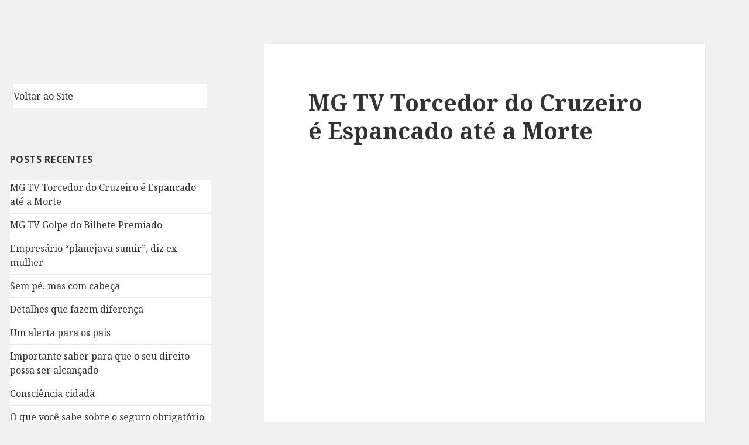

--- FILE ---
content_type: text/html; charset=UTF-8
request_url: https://jonailemos.adv.br/blog/
body_size: 7463
content:
<!DOCTYPE html>
<html lang="pt-BR" class="no-js">
<head>
	<meta charset="UTF-8">
	<meta name="viewport" content="width=device-width">
	<link rel="profile" href="https://gmpg.org/xfn/11">
	<link rel="pingback" href="https://jonailemos.adv.br/blog/xmlrpc.php">
	<!--[if lt IE 9]>
	<script src="https://jonailemos.adv.br/blog/wp-content/themes/twentyfifteen/js/html5.js"></script>
	<![endif]-->
	<script>(function(html){html.className = html.className.replace(/\bno-js\b/,'js')})(document.documentElement);</script>
<title>Escritório de Advocacia Jonai Lemos</title>
<meta name='robots' content='max-image-preview:large' />
<link rel='dns-prefetch' href='//fonts.googleapis.com' />
<link rel='dns-prefetch' href='//s.w.org' />
<link rel="alternate" type="application/rss+xml" title="Feed para Escritório de Advocacia Jonai Lemos &raquo;" href="https://jonailemos.adv.br/blog/index.php/feed/" />
<link rel="alternate" type="application/rss+xml" title="Feed de comentários para Escritório de Advocacia Jonai Lemos &raquo;" href="https://jonailemos.adv.br/blog/index.php/comments/feed/" />
		<script type="text/javascript">
			window._wpemojiSettings = {"baseUrl":"https:\/\/s.w.org\/images\/core\/emoji\/13.0.1\/72x72\/","ext":".png","svgUrl":"https:\/\/s.w.org\/images\/core\/emoji\/13.0.1\/svg\/","svgExt":".svg","source":{"concatemoji":"https:\/\/jonailemos.adv.br\/blog\/wp-includes\/js\/wp-emoji-release.min.js?ver=5.7.14"}};
			!function(e,a,t){var n,r,o,i=a.createElement("canvas"),p=i.getContext&&i.getContext("2d");function s(e,t){var a=String.fromCharCode;p.clearRect(0,0,i.width,i.height),p.fillText(a.apply(this,e),0,0);e=i.toDataURL();return p.clearRect(0,0,i.width,i.height),p.fillText(a.apply(this,t),0,0),e===i.toDataURL()}function c(e){var t=a.createElement("script");t.src=e,t.defer=t.type="text/javascript",a.getElementsByTagName("head")[0].appendChild(t)}for(o=Array("flag","emoji"),t.supports={everything:!0,everythingExceptFlag:!0},r=0;r<o.length;r++)t.supports[o[r]]=function(e){if(!p||!p.fillText)return!1;switch(p.textBaseline="top",p.font="600 32px Arial",e){case"flag":return s([127987,65039,8205,9895,65039],[127987,65039,8203,9895,65039])?!1:!s([55356,56826,55356,56819],[55356,56826,8203,55356,56819])&&!s([55356,57332,56128,56423,56128,56418,56128,56421,56128,56430,56128,56423,56128,56447],[55356,57332,8203,56128,56423,8203,56128,56418,8203,56128,56421,8203,56128,56430,8203,56128,56423,8203,56128,56447]);case"emoji":return!s([55357,56424,8205,55356,57212],[55357,56424,8203,55356,57212])}return!1}(o[r]),t.supports.everything=t.supports.everything&&t.supports[o[r]],"flag"!==o[r]&&(t.supports.everythingExceptFlag=t.supports.everythingExceptFlag&&t.supports[o[r]]);t.supports.everythingExceptFlag=t.supports.everythingExceptFlag&&!t.supports.flag,t.DOMReady=!1,t.readyCallback=function(){t.DOMReady=!0},t.supports.everything||(n=function(){t.readyCallback()},a.addEventListener?(a.addEventListener("DOMContentLoaded",n,!1),e.addEventListener("load",n,!1)):(e.attachEvent("onload",n),a.attachEvent("onreadystatechange",function(){"complete"===a.readyState&&t.readyCallback()})),(n=t.source||{}).concatemoji?c(n.concatemoji):n.wpemoji&&n.twemoji&&(c(n.twemoji),c(n.wpemoji)))}(window,document,window._wpemojiSettings);
		</script>
		<style type="text/css">
img.wp-smiley,
img.emoji {
	display: inline !important;
	border: none !important;
	box-shadow: none !important;
	height: 1em !important;
	width: 1em !important;
	margin: 0 .07em !important;
	vertical-align: -0.1em !important;
	background: none !important;
	padding: 0 !important;
}
</style>
	<link rel='stylesheet' id='wp-block-library-css'  href='https://jonailemos.adv.br/blog/wp-includes/css/dist/block-library/style.min.css?ver=5.7.14' type='text/css' media='all' />
<link rel='stylesheet' id='contact-form-7-css'  href='https://jonailemos.adv.br/blog/wp-content/plugins/contact-form-7/includes/css/styles.css?ver=4.3.1' type='text/css' media='all' />
<link rel='stylesheet' id='twentyfifteen-fonts-css'  href='//fonts.googleapis.com/css?family=Noto+Sans%3A400italic%2C700italic%2C400%2C700%7CNoto+Serif%3A400italic%2C700italic%2C400%2C700%7CInconsolata%3A400%2C700&#038;subset=latin%2Clatin-ext' type='text/css' media='all' />
<link rel='stylesheet' id='genericons-css'  href='https://jonailemos.adv.br/blog/wp-content/themes/twentyfifteen/genericons/genericons.css?ver=3.2' type='text/css' media='all' />
<link rel='stylesheet' id='twentyfifteen-style-css'  href='https://jonailemos.adv.br/blog/wp-content/themes/twentyfifteen/style.css?ver=5.7.14' type='text/css' media='all' />
<!--[if lt IE 9]>
<link rel='stylesheet' id='twentyfifteen-ie-css'  href='https://jonailemos.adv.br/blog/wp-content/themes/twentyfifteen/css/ie.css?ver=20141010' type='text/css' media='all' />
<![endif]-->
<!--[if lt IE 8]>
<link rel='stylesheet' id='twentyfifteen-ie7-css'  href='https://jonailemos.adv.br/blog/wp-content/themes/twentyfifteen/css/ie7.css?ver=20141010' type='text/css' media='all' />
<![endif]-->
      <script>
      if (document.location.protocol != "https:") {
          document.location = document.URL.replace(/^http:/i, "https:");
      }
      </script>
      <script type='text/javascript' src='https://jonailemos.adv.br/blog/wp-includes/js/jquery/jquery.min.js?ver=3.5.1' id='jquery-core-js'></script>
<script type='text/javascript' src='https://jonailemos.adv.br/blog/wp-includes/js/jquery/jquery-migrate.min.js?ver=3.3.2' id='jquery-migrate-js'></script>
<link rel="https://api.w.org/" href="https://jonailemos.adv.br/blog/index.php/wp-json/" /><link rel="EditURI" type="application/rsd+xml" title="RSD" href="https://jonailemos.adv.br/blog/xmlrpc.php?rsd" />
<link rel="wlwmanifest" type="application/wlwmanifest+xml" href="https://jonailemos.adv.br/blog/wp-includes/wlwmanifest.xml" /> 
<meta name="generator" content="WordPress 5.7.14" />
<meta name="generator" content="Powered by Visual Composer - drag and drop page builder for WordPress."/>
<!--[if lte IE 9]><link rel="stylesheet" type="text/css" href="https://jonailemos.adv.br/blog/wp-content/plugins/js_composer/assets/css/vc_lte_ie9.min.css" media="screen"><![endif]--><!--[if IE  8]><link rel="stylesheet" type="text/css" href="https://jonailemos.adv.br/blog/wp-content/plugins/js_composer/assets/css/vc-ie8.min.css" media="screen"><![endif]-->	<style type="text/css" id="twentyfifteen-header-css">
			.site-header {
			background: url(https://jonailemos.adv.br/blog/wp-content/uploads/2020/05/cropped-jonai_blog21.png) no-repeat 50% 50%;
			-webkit-background-size: cover;
			-moz-background-size:    cover;
			-o-background-size:      cover;
			background-size:         cover;
		}

		@media screen and (min-width: 59.6875em) {
			body:before {
				background: url(https://jonailemos.adv.br/blog/wp-content/uploads/2020/05/cropped-jonai_blog21.png) no-repeat 100% 50%;
				-webkit-background-size: cover;
				-moz-background-size:    cover;
				-o-background-size:      cover;
				background-size:         cover;
				border-right: 0;
			}

			.site-header {
				background: transparent;
			}
		}
			.site-title,
		.site-description {
			clip: rect(1px, 1px, 1px, 1px);
			position: absolute;
		}
		</style>
			<style type="text/css" id="wp-custom-css">
			body:before {
    background: none; 
    -webkit-background-size: cover;
    -moz-background-size: cover;
    -o-background-size: cover;
    background-size: cover;
    border-right: 0;
}		</style>
		<noscript><style type="text/css"> .wpb_animate_when_almost_visible { opacity: 1; }</style></noscript></head>

<body data-rsssl=1 class="home blog wpb-js-composer js-comp-ver-4.11.1 vc_responsive">
<div id="page" class="hfeed site">
	<a class="skip-link screen-reader-text" href="#content">Pular para o conteúdo</a>

	<div id="sidebar" class="sidebar">
		<header id="masthead" class="site-header" role="banner">
			<div class="site-branding">
										<h1 class="site-title"><a href="https://jonailemos.adv.br/blog/" rel="home">Escritório de Advocacia Jonai Lemos</a></h1>
									<button class="secondary-toggle">Menu e widgets</button>
			</div><!-- .site-branding -->
		</header><!-- .site-header -->

			<div id="secondary" class="secondary">

					<nav id="site-navigation" class="main-navigation" role="navigation">
				<div class="menu-primary-container"><ul id="menu-primary" class="nav-menu"><li id="menu-item-147" class="menu-item menu-item-type-custom menu-item-object-custom menu-item-147"><a href="https://jonailemos.adv.br/">Voltar ao Site</a></li>
</ul></div>			</nav><!-- .main-navigation -->
		
		
					<div id="widget-area" class="widget-area" role="complementary">
				
		<aside id="recent-posts-2" class="widget widget_recent_entries">
		<h2 class="widget-title">Posts recentes</h2>
		<ul>
											<li>
					<a href="https://jonailemos.adv.br/blog/index.php/2020/05/20/mg-tv-torcedor-do-cruzeiro-e-espancado-ate-a-morte/">MG TV Torcedor do Cruzeiro é Espancado até a Morte</a>
									</li>
											<li>
					<a href="https://jonailemos.adv.br/blog/index.php/2020/05/20/mg-tv-golpe-do-bilhete-premiado/">MG TV Golpe do Bilhete Premiado</a>
									</li>
											<li>
					<a href="https://jonailemos.adv.br/blog/index.php/2020/05/20/empresario-planejava-sumir-diz-ex-mulher-2/">Empresário &#8220;planejava sumir&#8221;, diz ex-mulher</a>
									</li>
											<li>
					<a href="https://jonailemos.adv.br/blog/index.php/2020/05/20/sem-pe-mas-com-cabeca-2/">Sem pé, mas com cabeça</a>
									</li>
											<li>
					<a href="https://jonailemos.adv.br/blog/index.php/2020/05/20/detalhes-que-fazem-diferenca-2/">Detalhes que fazem diferença</a>
									</li>
											<li>
					<a href="https://jonailemos.adv.br/blog/index.php/2020/05/20/um-alerta-para-os-pais-2/">Um alerta para os pais</a>
									</li>
											<li>
					<a href="https://jonailemos.adv.br/blog/index.php/2020/05/20/importante-saber-para-que-o-seu-direito-possa-ser-alcancado-2/">Importante saber para que o seu direito possa ser alcançado</a>
									</li>
											<li>
					<a href="https://jonailemos.adv.br/blog/index.php/2020/05/20/consciencia-cidada-2/">Consciência cidadã</a>
									</li>
											<li>
					<a href="https://jonailemos.adv.br/blog/index.php/2020/05/20/o-que-voce-sabe-sobre-o-seguro-obrigatorio-que-e-pago-todos-os-anos-pelos-proprietarios-de-veiculos-automotores/">O que você sabe sobre o seguro obrigatório que é pago todos os anos pelos proprietários de veículos automotores?</a>
									</li>
											<li>
					<a href="https://jonailemos.adv.br/blog/index.php/2020/05/20/das-penas-que-estendem-seus-resultados-para-terceiros-inocentes-2/">Das penas que estendem seus resultados para terceiros inocentes</a>
									</li>
											<li>
					<a href="https://jonailemos.adv.br/blog/index.php/2020/05/20/nao-desanime-o-sol-ha-de-brilhas-para-todos/">Não desanime, o sol há de brilhas para todos</a>
									</li>
											<li>
					<a href="https://jonailemos.adv.br/blog/index.php/2020/05/20/a-prova-2/">A prova</a>
									</li>
											<li>
					<a href="https://jonailemos.adv.br/blog/index.php/2020/05/20/qual-e-a-diferenca-entre-os-dois-mais-famosos-crimes-contra-o-patrimonio/">Qual é a diferença entre os dois mais famosos crimes contra o patrimônio?</a>
									</li>
											<li>
					<a href="https://jonailemos.adv.br/blog/index.php/2020/05/20/jovem-vitima-de-briga-era-suspeito-de-varios-crimes-2/">Jovem vítima de briga era suspeito de vários crimes</a>
									</li>
											<li>
					<a href="https://jonailemos.adv.br/blog/index.php/2020/05/20/o-aborto-e-as-suas-especifidades-penais-2/">O aborto e as suas especifidades penais</a>
									</li>
											<li>
					<a href="https://jonailemos.adv.br/blog/index.php/2020/05/20/formacao-de-quadrilha-o-que-e-isso-2/">Formação de quadrilha? O que é isso?</a>
									</li>
											<li>
					<a href="https://jonailemos.adv.br/blog/index.php/2020/05/20/reportagem-na-tv-globo-2/">Reportagem na TV Globo</a>
									</li>
											<li>
					<a href="https://jonailemos.adv.br/blog/index.php/2020/05/20/reportagem-jornal-o-tempo/">Reportagem Jornal o Tempo</a>
									</li>
											<li>
					<a href="https://jonailemos.adv.br/blog/index.php/2020/05/20/jogo-sujo-estelionato-e-afins-2/">Jogo sujo (Estelionato e afins)</a>
									</li>
											<li>
					<a href="https://jonailemos.adv.br/blog/index.php/2020/05/20/consumidor-voce-deve-saber-que-2/">Consumidor, você deve saber que:</a>
									</li>
					</ul>

		</aside>			</div><!-- .widget-area -->
		
	</div><!-- .secondary -->

	</div><!-- .sidebar -->

	<div id="content" class="site-content">

	<div id="primary" class="content-area">
		<main id="main" class="site-main" role="main">

		
			
			
<article id="post-197" class="post-197 post type-post status-publish format-standard hentry category-sem-categoria">
	
	<header class="entry-header">
		<h2 class="entry-title"><a href="https://jonailemos.adv.br/blog/index.php/2020/05/20/mg-tv-torcedor-do-cruzeiro-e-espancado-ate-a-morte/" rel="bookmark">MG TV Torcedor do Cruzeiro é Espancado até a Morte</a></h2>	</header><!-- .entry-header -->

	<div class="entry-content">
		<p><iframe loading="lazy" width="660" height="495" src="https://www.youtube.com/embed/KpbtgNARlyM?feature=oembed" frameborder="0" allow="accelerometer; autoplay; encrypted-media; gyroscope; picture-in-picture" allowfullscreen></iframe></p>
	</div><!-- .entry-content -->

	
	<footer class="entry-footer">
		<span class="posted-on"><span class="screen-reader-text">Publicado em </span><a href="https://jonailemos.adv.br/blog/index.php/2020/05/20/mg-tv-torcedor-do-cruzeiro-e-espancado-ate-a-morte/" rel="bookmark"><time class="entry-date published" datetime="2020-05-20T21:47:53+00:00">20 de maio de 2020</time><time class="updated" datetime="2021-04-19T14:17:44+00:00">19 de abril de 2021</time></a></span><span class="comments-link"><a href="https://jonailemos.adv.br/blog/index.php/2020/05/20/mg-tv-torcedor-do-cruzeiro-e-espancado-ate-a-morte/#respond">Leave a comment</a></span>			</footer><!-- .entry-footer -->

</article><!-- #post-## -->

<article id="post-194" class="post-194 post type-post status-publish format-standard hentry category-sem-categoria">
	
	<header class="entry-header">
		<h2 class="entry-title"><a href="https://jonailemos.adv.br/blog/index.php/2020/05/20/mg-tv-golpe-do-bilhete-premiado/" rel="bookmark">MG TV Golpe do Bilhete Premiado</a></h2>	</header><!-- .entry-header -->

	<div class="entry-content">
		<p><iframe loading="lazy" width="660" height="495" src="https://www.youtube.com/embed/0N8febPMzeE?feature=oembed" frameborder="0" allow="accelerometer; autoplay; encrypted-media; gyroscope; picture-in-picture" allowfullscreen></iframe></p>
<div id="gtx-trans" style="position: absolute; left: 15px; top: -5px;"></div>
	</div><!-- .entry-content -->

	
	<footer class="entry-footer">
		<span class="posted-on"><span class="screen-reader-text">Publicado em </span><a href="https://jonailemos.adv.br/blog/index.php/2020/05/20/mg-tv-golpe-do-bilhete-premiado/" rel="bookmark"><time class="entry-date published" datetime="2020-05-20T21:47:16+00:00">20 de maio de 2020</time><time class="updated" datetime="2020-05-20T21:47:38+00:00">20 de maio de 2020</time></a></span><span class="comments-link"><a href="https://jonailemos.adv.br/blog/index.php/2020/05/20/mg-tv-golpe-do-bilhete-premiado/#respond">Leave a comment</a></span>			</footer><!-- .entry-footer -->

</article><!-- #post-## -->

<article id="post-192" class="post-192 post type-post status-publish format-standard hentry category-sem-categoria">
	
	<header class="entry-header">
		<h2 class="entry-title"><a href="https://jonailemos.adv.br/blog/index.php/2020/05/20/empresario-planejava-sumir-diz-ex-mulher-2/" rel="bookmark">Empresário &#8220;planejava sumir&#8221;, diz ex-mulher</a></h2>	</header><!-- .entry-header -->

	<div class="entry-content">
		<p><img src="https://3.bp.blogspot.com/-TPhps0Z5S9o/TsQTr7Lh29I/AAAAAAAAAD4/2HZYKC2_iw4/s320/jonai%2B13.png" alt="" /></p>
	</div><!-- .entry-content -->

	
	<footer class="entry-footer">
		<span class="posted-on"><span class="screen-reader-text">Publicado em </span><a href="https://jonailemos.adv.br/blog/index.php/2020/05/20/empresario-planejava-sumir-diz-ex-mulher-2/" rel="bookmark"><time class="entry-date published updated" datetime="2020-05-20T21:46:57+00:00">20 de maio de 2020</time></a></span><span class="comments-link"><a href="https://jonailemos.adv.br/blog/index.php/2020/05/20/empresario-planejava-sumir-diz-ex-mulher-2/#respond">Leave a comment</a></span>			</footer><!-- .entry-footer -->

</article><!-- #post-## -->

<article id="post-190" class="post-190 post type-post status-publish format-standard hentry category-sem-categoria">
	
	<header class="entry-header">
		<h2 class="entry-title"><a href="https://jonailemos.adv.br/blog/index.php/2020/05/20/sem-pe-mas-com-cabeca-2/" rel="bookmark">Sem pé, mas com cabeça</a></h2>	</header><!-- .entry-header -->

	<div class="entry-content">
		<p><img src="https://2.bp.blogspot.com/-nZ4jaryfLDw/TsQSRmJZmyI/AAAAAAAAADs/TX_-1RXcE4Y/s320/jonai%2B12.png" alt="" /></p>
	</div><!-- .entry-content -->

	
	<footer class="entry-footer">
		<span class="posted-on"><span class="screen-reader-text">Publicado em </span><a href="https://jonailemos.adv.br/blog/index.php/2020/05/20/sem-pe-mas-com-cabeca-2/" rel="bookmark"><time class="entry-date published updated" datetime="2020-05-20T21:46:44+00:00">20 de maio de 2020</time></a></span><span class="comments-link"><a href="https://jonailemos.adv.br/blog/index.php/2020/05/20/sem-pe-mas-com-cabeca-2/#respond">Leave a comment</a></span>			</footer><!-- .entry-footer -->

</article><!-- #post-## -->

<article id="post-188" class="post-188 post type-post status-publish format-standard hentry category-sem-categoria">
	
	<header class="entry-header">
		<h2 class="entry-title"><a href="https://jonailemos.adv.br/blog/index.php/2020/05/20/detalhes-que-fazem-diferenca-2/" rel="bookmark">Detalhes que fazem diferença</a></h2>	</header><!-- .entry-header -->

	<div class="entry-content">
		<p><img src="https://2.bp.blogspot.com/-z25RtsCRIsc/TsQRSdPOdYI/AAAAAAAAADg/6vgP4gE7DgY/s320/jonai%2B11.png" alt="" /></p>
	</div><!-- .entry-content -->

	
	<footer class="entry-footer">
		<span class="posted-on"><span class="screen-reader-text">Publicado em </span><a href="https://jonailemos.adv.br/blog/index.php/2020/05/20/detalhes-que-fazem-diferenca-2/" rel="bookmark"><time class="entry-date published updated" datetime="2020-05-20T21:46:32+00:00">20 de maio de 2020</time></a></span><span class="comments-link"><a href="https://jonailemos.adv.br/blog/index.php/2020/05/20/detalhes-que-fazem-diferenca-2/#respond">Leave a comment</a></span>			</footer><!-- .entry-footer -->

</article><!-- #post-## -->

<article id="post-186" class="post-186 post type-post status-publish format-standard hentry category-sem-categoria">
	
	<header class="entry-header">
		<h2 class="entry-title"><a href="https://jonailemos.adv.br/blog/index.php/2020/05/20/um-alerta-para-os-pais-2/" rel="bookmark">Um alerta para os pais</a></h2>	</header><!-- .entry-header -->

	<div class="entry-content">
		<p><img src="https://2.bp.blogspot.com/-phbBVOblK0o/TsQNN34sKjI/AAAAAAAAADU/kJe-RjqXmbg/s320/jonai%2B10.png" alt="" /></p>
	</div><!-- .entry-content -->

	
	<footer class="entry-footer">
		<span class="posted-on"><span class="screen-reader-text">Publicado em </span><a href="https://jonailemos.adv.br/blog/index.php/2020/05/20/um-alerta-para-os-pais-2/" rel="bookmark"><time class="entry-date published updated" datetime="2020-05-20T21:46:19+00:00">20 de maio de 2020</time></a></span><span class="comments-link"><a href="https://jonailemos.adv.br/blog/index.php/2020/05/20/um-alerta-para-os-pais-2/#respond">Leave a comment</a></span>			</footer><!-- .entry-footer -->

</article><!-- #post-## -->

<article id="post-184" class="post-184 post type-post status-publish format-standard hentry category-sem-categoria">
	
	<header class="entry-header">
		<h2 class="entry-title"><a href="https://jonailemos.adv.br/blog/index.php/2020/05/20/importante-saber-para-que-o-seu-direito-possa-ser-alcancado-2/" rel="bookmark">Importante saber para que o seu direito possa ser alcançado</a></h2>	</header><!-- .entry-header -->

	<div class="entry-content">
		<p><img src="https://2.bp.blogspot.com/-2xNPumUCcxs/TsQL2lW953I/AAAAAAAAADI/rsx5uQQCDgQ/s320/jonai%2B9.png" alt="" /></p>
	</div><!-- .entry-content -->

	
	<footer class="entry-footer">
		<span class="posted-on"><span class="screen-reader-text">Publicado em </span><a href="https://jonailemos.adv.br/blog/index.php/2020/05/20/importante-saber-para-que-o-seu-direito-possa-ser-alcancado-2/" rel="bookmark"><time class="entry-date published updated" datetime="2020-05-20T21:46:06+00:00">20 de maio de 2020</time></a></span><span class="comments-link"><a href="https://jonailemos.adv.br/blog/index.php/2020/05/20/importante-saber-para-que-o-seu-direito-possa-ser-alcancado-2/#respond">Leave a comment</a></span>			</footer><!-- .entry-footer -->

</article><!-- #post-## -->

<article id="post-182" class="post-182 post type-post status-publish format-standard hentry category-sem-categoria">
	
	<header class="entry-header">
		<h2 class="entry-title"><a href="https://jonailemos.adv.br/blog/index.php/2020/05/20/consciencia-cidada-2/" rel="bookmark">Consciência cidadã</a></h2>	</header><!-- .entry-header -->

	<div class="entry-content">
		<p><img src="https://1.bp.blogspot.com/-GNJzWVbOUDU/TsQJ7Ql5bhI/AAAAAAAAAC8/rBvolFp_6xE/s320/jonai%2B8.png" alt="" /></p>
	</div><!-- .entry-content -->

	
	<footer class="entry-footer">
		<span class="posted-on"><span class="screen-reader-text">Publicado em </span><a href="https://jonailemos.adv.br/blog/index.php/2020/05/20/consciencia-cidada-2/" rel="bookmark"><time class="entry-date published updated" datetime="2020-05-20T21:45:52+00:00">20 de maio de 2020</time></a></span><span class="comments-link"><a href="https://jonailemos.adv.br/blog/index.php/2020/05/20/consciencia-cidada-2/#respond">Leave a comment</a></span>			</footer><!-- .entry-footer -->

</article><!-- #post-## -->

<article id="post-180" class="post-180 post type-post status-publish format-standard hentry category-sem-categoria">
	
	<header class="entry-header">
		<h2 class="entry-title"><a href="https://jonailemos.adv.br/blog/index.php/2020/05/20/o-que-voce-sabe-sobre-o-seguro-obrigatorio-que-e-pago-todos-os-anos-pelos-proprietarios-de-veiculos-automotores/" rel="bookmark">O que você sabe sobre o seguro obrigatório que é pago todos os anos pelos proprietários de veículos automotores?</a></h2>	</header><!-- .entry-header -->

	<div class="entry-content">
		<p><img src="https://4.bp.blogspot.com/-ohl2Py7bSw8/TsQIdntTflI/AAAAAAAAACw/uIFkd9EUE5A/s320/Jonai%2B7.png" alt="" /></p>
	</div><!-- .entry-content -->

	
	<footer class="entry-footer">
		<span class="posted-on"><span class="screen-reader-text">Publicado em </span><a href="https://jonailemos.adv.br/blog/index.php/2020/05/20/o-que-voce-sabe-sobre-o-seguro-obrigatorio-que-e-pago-todos-os-anos-pelos-proprietarios-de-veiculos-automotores/" rel="bookmark"><time class="entry-date published updated" datetime="2020-05-20T21:45:36+00:00">20 de maio de 2020</time></a></span><span class="comments-link"><a href="https://jonailemos.adv.br/blog/index.php/2020/05/20/o-que-voce-sabe-sobre-o-seguro-obrigatorio-que-e-pago-todos-os-anos-pelos-proprietarios-de-veiculos-automotores/#respond">Leave a comment</a></span>			</footer><!-- .entry-footer -->

</article><!-- #post-## -->

<article id="post-178" class="post-178 post type-post status-publish format-standard hentry category-sem-categoria">
	
	<header class="entry-header">
		<h2 class="entry-title"><a href="https://jonailemos.adv.br/blog/index.php/2020/05/20/das-penas-que-estendem-seus-resultados-para-terceiros-inocentes-2/" rel="bookmark">Das penas que estendem seus resultados para terceiros inocentes</a></h2>	</header><!-- .entry-header -->

	<div class="entry-content">
		<p><img src="https://3.bp.blogspot.com/-75idBv0k3Us/TsQGHQSfaRI/AAAAAAAAACk/TLxYxsiUt9Y/s320/jonai%2B6.png" alt="" /></p>
	</div><!-- .entry-content -->

	
	<footer class="entry-footer">
		<span class="posted-on"><span class="screen-reader-text">Publicado em </span><a href="https://jonailemos.adv.br/blog/index.php/2020/05/20/das-penas-que-estendem-seus-resultados-para-terceiros-inocentes-2/" rel="bookmark"><time class="entry-date published updated" datetime="2020-05-20T21:45:07+00:00">20 de maio de 2020</time></a></span><span class="comments-link"><a href="https://jonailemos.adv.br/blog/index.php/2020/05/20/das-penas-que-estendem-seus-resultados-para-terceiros-inocentes-2/#respond">Leave a comment</a></span>			</footer><!-- .entry-footer -->

</article><!-- #post-## -->

	<nav class="navigation pagination" role="navigation" aria-label="Posts">
		<h2 class="screen-reader-text">Navegação por posts</h2>
		<div class="nav-links"><span aria-current="page" class="page-numbers current"><span class="meta-nav screen-reader-text">Página </span>1</span>
<a class="page-numbers" href="https://jonailemos.adv.br/blog/index.php/page/2/"><span class="meta-nav screen-reader-text">Página </span>2</a>
<span class="page-numbers dots">&hellip;</span>
<a class="page-numbers" href="https://jonailemos.adv.br/blog/index.php/page/4/"><span class="meta-nav screen-reader-text">Página </span>4</a>
<a class="next page-numbers" href="https://jonailemos.adv.br/blog/index.php/page/2/">Próxima página</a></div>
	</nav>
		</main><!-- .site-main -->
	</div><!-- .content-area -->


</div><!-- .site-content -->

<footer id="colophon" class="site-footer" role="contentinfo">
	<div class="site-info">
						<a href="">Orgulhosamente mantido com WordPress</a>
			</div><!-- .site-info -->
		</footer><!-- .site-footer -->

	</div><!-- .site -->

	<script type='text/javascript' src='https://jonailemos.adv.br/blog/wp-content/plugins/contact-form-7/includes/js/jquery.form.min.js?ver=3.51.0-2014.06.20' id='jquery-form-js'></script>
<script type='text/javascript' id='contact-form-7-js-extra'>
/* <![CDATA[ */
var _wpcf7 = {"loaderUrl":"https:\/\/jonailemos.adv.br\/blog\/wp-content\/plugins\/contact-form-7\/images\/ajax-loader.gif","recaptchaEmpty":"Please verify that you are not a robot.","sending":"Enviando ..."};
/* ]]> */
</script>
<script type='text/javascript' src='https://jonailemos.adv.br/blog/wp-content/plugins/contact-form-7/includes/js/scripts.js?ver=4.3.1' id='contact-form-7-js'></script>
<script type='text/javascript' src='https://jonailemos.adv.br/blog/wp-content/themes/twentyfifteen/js/skip-link-focus-fix.js?ver=20141010' id='twentyfifteen-skip-link-focus-fix-js'></script>
<script type='text/javascript' id='twentyfifteen-script-js-extra'>
/* <![CDATA[ */
var screenReaderText = {"expand":"<span class=\"screen-reader-text\">expandir submenu<\/span>","collapse":"<span class=\"screen-reader-text\">fechar submenu<\/span>"};
/* ]]> */
</script>
<script type='text/javascript' src='https://jonailemos.adv.br/blog/wp-content/themes/twentyfifteen/js/functions.js?ver=20150330' id='twentyfifteen-script-js'></script>
<script type='text/javascript' src='https://jonailemos.adv.br/blog/wp-includes/js/wp-embed.min.js?ver=5.7.14' id='wp-embed-js'></script>

	<style type="text/css">

		.chat_whats_app {
			position: fixed;
			bottom: 0px;
			right: 0px;
			padding-top: 5px;
			padding-bottom: 5px;
			padding-left: 10px;
			padding-right: 10px;
			background-color: #009846;
			color: #f8f8f8;
			font-weight: bold;
			font-size: 24px;
			text-align: top;
			border-top-right-radius: 10px;
			border-top-left-radius: 10px;
			z-index: 99999;
		}

	</style>

	<link rel="stylesheet" href="https://jonailemos.adv.br/css/font-awesome.min.css">


</body>
</html>


--- FILE ---
content_type: text/css
request_url: https://jonailemos.adv.br/blog/wp-content/themes/twentyfifteen/style.css?ver=5.7.14
body_size: 12572
content:
/*
Theme Name: Twenty Fifteen
Theme URI: https://wordpress.org/themes/twentyfifteen/
Author: the WordPress team
Author URI: https://wordpress.org/
Description: Our 2015 default theme is clean, blog-focused, and designed for clarity. Twenty Fifteen's simple, straightforward typography is readable on a wide variety of screen sizes, and suitable for multiple languages. We designed it using a mobile-first approach, meaning your content takes center-stage, regardless of whether your visitors arrive by smartphone, tablet, laptop, or desktop computer.
Version: 1.2
License: GNU General Public License v2 or later
License URI: http://www.gnu.org/licenses/gpl-2.0.html
Tags: black, blue, gray, pink, purple, white, yellow, dark, light, two-columns, left-sidebar, fixed-layout, responsive-layout, accessibility-ready, custom-background, custom-colors, custom-header, custom-menu, editor-style, featured-images, microformats, post-formats, rtl-language-support, sticky-post, threaded-comments, translation-ready
Text Domain: twentyfifteen

This theme, like WordPress, is licensed under the GPL.
Use it to make something cool, have fun, and share what you've learned with others.
*/


/**
 * Table of Contents
 *
 * 1.0 - Reset
 * 2.0 - Genericons
 * 3.0 - Typography
 * 4.0 - Elements
 * 5.0 - Forms
 * 6.0 - Navigations
 *   6.1 - Links
 *   6.2 - Menus
 * 7.0 - Accessibility
 * 8.0 - Alignments
 * 9.0 - Clearings
 * 10.0 - Header
 * 11.0 - Widgets
 * 12.0 - Content
 *    12.1 - Posts and pages
 *    12.2 - Post Formats
 *    12.3 - Comments
 * 13.0 - Footer
 * 14.0 - Media
 *    14.1 - Captions
 *    14.2 - Galleries
 * 15.0 - Multisite
 * 16.0 - Media Queries
 *    16.1 - Mobile Large
 *    16.2 - Tablet Small
 *    16.3 - Tablet Large
 *    16.4 - Desktop Small
 *    16.5 - Desktop Medium
 *    16.6 - Desktop Large
 *    16.7 - Desktop X-Large
 * 17.0 - Print
 */


/**
 * 1.0 - Reset
 *
 * Resetting and rebuilding styles have been helped along thanks to the fine
 * work of Eric Meyer, Nicolas Gallagher, Jonathan Neal, and Blueprint.
 */

 html, body, div, span, applet, object, iframe, h1, h2, h3, h4, h5, h6, p, blockquote, pre, a, abbr, acronym, address, big, cite, code, del, dfn, em, font, ins, kbd, q, s, samp, small, strike, strong, sub, sup, tt, var, dl, dt, dd, ol, ul, li, fieldset, form, label, legend, table, caption, tbody, tfoot, thead, tr, th, td {
 	border: 0;
 	font-family: inherit;
 	font-size: 100%;
 	font-style: inherit;
 	font-weight: inherit;
 	margin: 0;
 	outline: 0;
 	padding: 0;
 	vertical-align: baseline;
 }

 html {
 	-webkit-box-sizing: border-box;
 	-moz-box-sizing: border-box;
 	box-sizing: border-box;
 	font-size: 62.5%;
 	overflow-y: scroll;
 	-webkit-text-size-adjust: 100%;
 	-ms-text-size-adjust: 100%;
 }

 *,
 *:before,
 *:after {
 	-webkit-box-sizing: inherit;
 	-moz-box-sizing: inherit;
 	box-sizing: inherit;
 }

 body {
 	background: #f1f1f1;
 }

 article,
 aside,
 details,
 figcaption,
 figure,
 footer,
 header,
 main,
 nav,
 section {
 	display: block;
 }

 ol,
 ul {
 	list-style: none;
 }

 table {
 	border-collapse: separate;
 	border-spacing: 0;
 }

 caption,
 th,
 td {
 	font-weight: normal;
 	text-align: left;
 }

 blockquote:before,
 blockquote:after,
 q:before,
 q:after {
 	content: "";
 }

 blockquote,
 q {
 	-webkit-hyphens: none;
 	-moz-hyphens: none;
 	-ms-hyphens: none;
 	hyphens: none;
 	quotes: none;
 }

 a:focus {
 	outline: 2px solid #c1c1c1;
 	outline: 2px solid rgba(51, 51, 51, 0.3);
 }

 a:hover,
 a:active {
 	outline: 0;
 }

 a img {
 	border: 0;
 }


/**
 * 2.0 - Genericons
 */

 .social-navigation a:before,
 .secondary-toggle:before,
 .dropdown-toggle:after,
 .bypostauthor > article .fn:after,
 .comment-reply-title small a:before,
 .comment-navigation .nav-next a:after,
 .comment-navigation .nav-previous a:before,
 .posted-on:before,
 .byline:before,
 .cat-links:before,
 .tags-links:before,
 .comments-link:before,
 .entry-format:before,
 .edit-link:before,
 .full-size-link:before,
 .pagination .prev:before,
 .pagination .next:before,
 .image-navigation a:before,
 .image-navigation a:after,
 .format-link .entry-title a:after,
 .entry-content .more-link:after,
 .entry-summary .more-link:after,
 .author-link:after {
 	-moz-osx-font-smoothing: grayscale;
 	-webkit-font-smoothing: antialiased;
 	display: inline-block;
 	font-family: "Genericons";
 	font-size: 16px;
 	font-style: normal;
 	font-weight: normal;
 	font-variant: normal;
 	line-height: 1;
 	speak: none;
 	text-align: center;
 	text-decoration: inherit;
 	text-transform: none;
 	vertical-align: top;
 }


/**
 * 3.0 Typography
 */

 body,
 button,
 input,
 select,
 textarea {
 	color: #333;
 	font-family: "Noto Serif", serif;
 	font-size: 15px;
 	font-size: 1.5rem;
 	line-height: 1.6;
 }

 h1,
 h2,
 h3,
 h4,
 h5,
 h6 {
 	clear: both;
 	font-weight: 700;
 }

 p {
 	margin-bottom: 1.6em;
 }

 b,
 strong {
 	font-weight: 700;
 }

 dfn,
 cite,
 em,
 i {
 	font-style: italic;
 }

 blockquote {
 	border-left: 4px solid #707070;
 	border-left: 4px solid rgba(51, 51, 51, 0.7);
 	color: #707070;
 	color: rgba(51, 51, 51, 0.7);
 	font-size: 18px;
 	font-size: 1.8rem;
 	font-style: italic;
 	line-height: 1.6667;
 	margin-bottom: 1.6667em;
 	padding-left: 0.7778em;
 }

 blockquote p {
 	margin-bottom: 1.6667em;
 }

 blockquote > p:last-child {
 	margin-bottom: 0;
 }

 blockquote cite,
 blockquote small {
 	color: #333;
 	font-size: 15px;
 	font-size: 1.5rem;
 	font-family: "Noto Sans", sans-serif;
 	line-height: 1.6;
 }

 blockquote em,
 blockquote i,
 blockquote cite {
 	font-style: normal;
 }

 blockquote strong,
 blockquote b {
 	font-weight: 400;
 }

 address {
 	font-style: italic;
 	margin: 0 0 1.6em;
 }

 code,
 kbd,
 tt,
 var,
 samp,
 pre {
 	font-family: Inconsolata, monospace;
 	-webkit-hyphens: none;
 	-moz-hyphens: none;
 	-ms-hyphens: none;
 	hyphens: none;
 }

 pre {
 	background-color: transparent;
 	background-color: rgba(0, 0, 0, 0.01);
 	border: 1px solid #eaeaea;
 	border: 1px solid rgba(51, 51, 51, 0.1);
 	line-height: 1.2;
 	margin-bottom: 1.6em;
 	max-width: 100%;
 	overflow: auto;
 	padding: 0.8em;
 	white-space: pre;
 	white-space: pre-wrap;
 	word-wrap: break-word;
 }

 abbr[title] {
 	border-bottom: 1px dotted #eaeaea;
 	border-bottom: 1px dotted rgba(51, 51, 51, 0.1);
 	cursor: help;
 }

 mark,
 ins {
 	background-color: #fff9c0;
 	text-decoration: none;
 }

 sup,
 sub {
 	font-size: 75%;
 	height: 0;
 	line-height: 0;
 	position: relative;
 	vertical-align: baseline;
 }

 sup {
 	bottom: 1ex;
 }

 sub {
 	top: .5ex;
 }

 small {
 	font-size: 75%;
 }

 big {
 	font-size: 125%;
 }


/**
 * 4.0 Elements
 */

 hr {
 	background-color: #eaeaea;
 	background-color: rgba(51, 51, 51, 0.1);
 	border: 0;
 	height: 1px;
 	margin-bottom: 1.6em;
 }

 ul,
 ol {
 	margin: 0 0 1.6em 1.3333em;
 }

 ul {
 	list-style: disc;
 }

 ol {
 	list-style: decimal;
 }

 li > ul,
 li > ol {
 	margin-bottom: 0;
 }

 dl {
 	margin-bottom: 1.6em;
 }

 dt {
 	font-weight: bold;
 }

 dd {
 	margin-bottom: 1.6em;
 }

 table,
 th,
 td {
 	border: 1px solid #eaeaea;
 	border: 1px solid rgba(51, 51, 51, 0.1);
 }

 table {
 	border-collapse: separate;
 	border-spacing: 0;
 	border-width: 1px 0 0 1px;
 	margin: 0 0 1.6em;
 	table-layout: fixed; /* Prevents HTML tables from becoming too wide */
 	width: 100%;
 }

 caption,
 th,
 td {
 	font-weight: normal;
 	text-align: left;
 }

 th {
 	border-width: 0 1px 1px 0;
 	font-weight: 700;
 }

 td {
 	border-width: 0 1px 1px 0;
 }

 th, td {
 	padding: 0.4em;
 }

 img {
 	-ms-interpolation-mode: bicubic;
 	border: 0;
 	height: auto;
 	max-width: 100%;
 	vertical-align: middle;
 }

 figure {
 	margin: 0;
 }

 del {
 	opacity: 0.8;
 }

 /* Placeholder text color -- selectors need to be separate to work. */

 ::-webkit-input-placeholder {
 	color: rgba(51, 51, 51, 0.7);
 	font-family: "Noto Sans", sans-serif;
 }

 :-moz-placeholder {
 	color: rgba(51, 51, 51, 0.7);
 	font-family: "Noto Sans", sans-serif;
 }

 ::-moz-placeholder {
 	color: rgba(51, 51, 51, 0.7);
 	font-family: "Noto Sans", sans-serif;
 	opacity: 1; /* Since FF19 lowers the opacity of the placeholder by default */
 }

 :-ms-input-placeholder {
 	color: rgba(51, 51, 51, 0.7);
 	font-family: "Noto Sans", sans-serif;
 }


/**
 * 5.0 Forms
 */

 button,
 input,
 select,
 textarea {
 	background-color: #f7f7f7;
 	border-radius: 0;
 	font-size: 16px;
 	font-size: 1.6rem;
 	line-height: 1.5;
 	margin: 0;
 	max-width: 100%;
 	vertical-align: baseline;
 }

 button,
 input {
 	line-height: normal;
 }

 input,
 textarea {
 	background-image: -webkit-linear-gradient(rgba(255, 255, 255, 0), rgba(255, 255, 255, 0)); /* Removing the inner shadow on iOS inputs */
 	border: 1px solid #eaeaea;
 	border: 1px solid rgba(51, 51, 51, 0.1);
 	color: #707070;
 	color: rgba(51, 51, 51, 0.7);
 }

 input:focus,
 textarea:focus {
 	background-color: #fff;
 	border: 1px solid #c1c1c1;
 	border: 1px solid rgba(51, 51, 51, 0.3);
 	color: #333;
 }

 input:focus,
 select:focus {
 	outline: 2px solid #c1c1c1;
 	outline: 2px solid rgba(51, 51, 51, 0.3);
 }

 button[disabled],
 input[disabled],
 select[disabled],
 textarea[disabled] {
 	cursor: default;
 	opacity: .5;
 }

 button,
 input[type="button"],
 input[type="reset"],
 input[type="submit"] {
 	-webkit-appearance: button;
 	background-color: #333;
 	border: 0;
 	color: #fff;
 	cursor: pointer;
 	font-family: "Noto Sans", sans-serif;
 	font-size: 12px;
 	font-size: 1.2rem;
 	font-weight: 700;
 	padding: 0.7917em 1.5em;
 	text-transform: uppercase;
 }

 button:hover,
 input[type="button"]:hover,
 input[type="reset"]:hover,
 input[type="submit"]:hover,
 button:focus,
 input[type="button"]:focus,
 input[type="reset"]:focus,
 input[type="submit"]:focus {
 	background-color: #707070;
 	background-color: rgba(51, 51, 51, 0.7);
 	outline: 0;
 }

 input[type="search"] {
 	-webkit-appearance: textfield;
 }

 input[type="search"]::-webkit-search-cancel-button,
 input[type="search"]::-webkit-search-decoration {
 	-webkit-appearance: none;
 }

 button::-moz-focus-inner,
 input::-moz-focus-inner {
 	border: 0;
 	padding: 0;
 }

 input[type="text"],
 input[type="email"],
 input[type="url"],
 input[type="password"],
 input[type="search"],
 textarea {
 	padding: 0.375em;
 	width: 100%;
 }

 textarea {
 	overflow: auto;
 	vertical-align: top;
 }

 input[type="text"]:focus,
 input[type="email"]:focus,
 input[type="url"]:focus,
 input[type="password"]:focus,
 input[type="search"]:focus,
 textarea:focus {
 	outline: 0;
 }

 .post-password-form {
 	position: relative;
 }

 .post-password-form label {
 	color: #707070;
 	color: rgba(51, 51, 51, 0.7);
 	display: block;
 	font-family: "Noto Sans", sans-serif;
 	font-size: 12px;
 	font-size: 1.2rem;
 	font-weight: 700;
 	letter-spacing: 0.04em;
 	line-height: 1.5;
 	text-transform: uppercase;
 }

 .post-password-form input[type="submit"] {
 	padding: 0.7917em;
 	position: absolute;
 	right: 0;
 	bottom: 0;
 }

 input[type="checkbox"],
 input[type="radio"] {
 	padding: 0;
 }

 .search-form input[type="submit"],
 .widget .search-form input[type="submit"] {
 	padding: 0;
 }


/**
 * 6.0 Navigations
 */


/**
 * 6.1 Links
 */

 a {
 	color: #333;
 	text-decoration: none;
 }

 a:hover,
 a:focus {
 	color: #707070;
 	color: rgba(51, 51, 51, 0.7);
 }


/**
 * 6.2 Menus
 */

 .main-navigation a {
 	display: block;
 	padding: 0.8em 0;
 	position: relative;
 	text-decoration: none;
 }

 .main-navigation ul {
 	list-style: none;
 	margin: 0;
 }

 .main-navigation ul ul {
 	display: none;
 	margin-left: 0.8em;
 }

 .main-navigation ul .toggled-on {
 	display: block;
 }

 .main-navigation li {
 	border-top: 1px solid #eaeaea;
 	border-top: 1px solid rgba(51, 51, 51, 0.1);
 	position: relative;
 }

 .main-navigation .current-menu-item > a,
 .main-navigation .current-menu-ancestor > a {
 	font-weight: 700;
 }

 .main-navigation .nav-menu > ul > li:first-child,
 .main-navigation .nav-menu > li:first-child {
 	border-top: 0;
 }

 .main-navigation .menu-item-has-children > a {
 	padding-right: 48px;
 }

 .main-navigation .menu-item-description {
 	color: #707070;
 	color: rgba(51, 51, 51, 0.7);
 	font-family: "Noto Sans", sans-serif;
 	font-size: 12px;
 	font-size: 1.2rem;
 	font-weight: 400;
 	line-height: 1.5;
 	margin-top: 0.5em;
 }

 .no-js .main-navigation ul ul {
 	display: block;
 }

 .dropdown-toggle {
 	background-color: transparent;
 	border: 0;
 	-webkit-box-sizing: content-box;
 	-moz-box-sizing: content-box;
 	box-sizing: content-box;
 	content: "";
 	height: 42px;
 	padding: 0;
 	position: absolute;
 	text-transform: lowercase; /* Stop screen readers to read the text as capital letters */
 	top: 3px;
 	right: 0;
 	width: 42px;
 }

 .dropdown-toggle:after {
 	color: #333;
 	content: "\f431";
 	font-size: 24px;
 	line-height: 42px;
 	position: relative;
 	top: 0;
 	left: 1px;
 	width: 42px;
 }

 .dropdown-toggle:hover,
 .dropdown-toggle:focus {
 	background-color: #eaeaea;
 	background-color: rgba(51, 51, 51, 0.1);
 }

 .dropdown-toggle:focus {
 	outline: 1px solid #c1c1c1;
 	outline: 1px solid rgba(51, 51, 51, 0.3);
 }

 .dropdown-toggle.toggle-on:after {
 	content: "\f432";
 }

 .social-navigation {
 	margin: 9.0909% 0;
 }

 .social-navigation ul {
 	list-style: none;
 	margin: 0 0 -1.6em 0;
 }

 .social-navigation li {
 	float: left;
 }

 .social-navigation a {
 	display: block;
 	height: 3.2em;
 	position: relative;
 	width: 3.2em;
 }

 .social-navigation a:before {
 	content: "\f415";
 	font-size: 24px;
 	position: absolute;
 	top: 0;
 	left: 0;
 }

 .social-navigation a[href*="codepen.io"]:before {
 	content: "\f216";
 }

 .social-navigation a[href*="digg.com"]:before {
 	content: "\f221";
 }

 .social-navigation a[href*="dribbble.com"]:before {
 	content: "\f201";
 }

 .social-navigation a[href*="dropbox.com"]:before {
 	content: "\f225";
 }

 .social-navigation a[href*="facebook.com"]:before {
 	content: "\f203";
 }

 .social-navigation a[href*="flickr.com"]:before {
 	content: "\f211";
 }

 .social-navigation a[href*="foursquare.com"]:before {
 	content: "\f226";
 }

 .social-navigation a[href*="plus.google.com"]:before {
 	content: "\f206";
 }

 .social-navigation a[href*="github.com"]:before {
 	content: "\f200";
 }

 .social-navigation a[href*="instagram.com"]:before {
 	content: "\f215";
 }

 .social-navigation a[href*="linkedin.com"]:before {
 	content: "\f208";
 }

 .social-navigation a[href*="pinterest.com"]:before {
 	content: "\f210";
 }

 .social-navigation a[href*="getpocket.com"]:before {
 	content: "\f224";
 }

 .social-navigation a[href*="polldaddy.com"]:before {
 	content: "\f217";
 }

 .social-navigation a[href*="reddit.com"]:before {
 	content: "\f222";
 }

 .social-navigation a[href*="stumbleupon.com"]:before {
 	content: "\f223";
 }

 .social-navigation a[href*="tumblr.com"]:before {
 	content: "\f214";
 }

 .social-navigation a[href*="twitter.com"]:before {
 	content: "\f202";
 }

 .social-navigation a[href*="vimeo.com"]:before {
 	content: "\f212";
 }

 .social-navigation a[href*="wordpress.com"]:before,
 .social-navigation a[href*="wordpress.org"]:before {
 	content: "\f205";
 }

 .social-navigation a[href*="youtube.com"]:before {
 	content: "\f213";
 }

 .social-navigation a[href*="mailto:"]:before {
 	content: "\f410";
 }

 .social-navigation a[href*="spotify.com"]:before {
 	content: "\f515";
 }

 .social-navigation a[href*="twitch.tv"]:before {
 	content: "\f516";
 }

 .social-navigation a[href$="/feed/"]:before {
 	content: "\f413";
 }

 .secondary-toggle {
 	background-color: transparent;
 	border: 1px solid #eaeaea;
 	border: 1px solid rgba(51, 51, 51, 0.1);
 	height: 42px;
 	overflow: hidden;
 	padding: 0;
 	position: absolute;
 	top: 50%;
 	right: 0;
 	text-align: center;
 	-webkit-transform: translateY(-50%);
 	-ms-transform: translateY(-50%);
 	transform: translateY(-50%);
 	width: 42px;
 }

 .secondary-toggle:before {
 	color: #333;
 	content: "\f419";
 	line-height: 40px;
 	width: 40px;
 }

 .secondary-toggle:hover,
 .secondary-toggle:focus {
 	background-color: transparent;
 	border: 1px solid #c1c1c1;
 	border: 1px solid rgba(51, 51, 51, 0.3);
 	outline: 0;
 }

 .secondary-toggle.toggled-on:before {
 	content: "\f405";
 	font-size: 32px;
 	position: relative;
 	top: 1px;
 	left: -1px;
 }

 .post-navigation {
 	background-color: #fff;
 	border-top: 1px solid #eaeaea;
 	border-top: 1px solid rgba(51, 51, 51, 0.1);
 	font-weight: 700;
 }

 .post-navigation a {
 	display: block;
 	padding: 3.8461% 7.6923%;
 }

 .post-navigation span {
 	display: block;
 }

 .post-navigation .meta-nav {
 	color: #707070;
 	color: rgba(51, 51, 51, 0.7);
 	font-family: "Noto Sans", sans-serif;
 	font-size: 12px;
 	font-size: 1.2rem;
 	letter-spacing: 0.04em;
 	line-height: 1.5;
 	position: relative;
 	text-transform: uppercase;
 	z-index: 2;
 }

 .post-navigation .post-title {
 	font-family: "Noto Serif", serif;
 	font-size: 18px;
 	font-size: 1.8rem;
 	line-height: 1.3333;
 	position: relative;
 	z-index: 2;
 }

 .post-navigation .nav-next,
 .post-navigation .nav-previous {
 	background-position: center;
 	background-size: cover;
 	position: relative;
 }

 .post-navigation a:before {
 	content: "";
 	display: block;
 	height: 100%;
 	position: absolute;
 	top: 0;
 	left: 0;
 	width: 100%;
 	z-index: 1;
 }

 .post-navigation a:hover:before,
 .post-navigation a:focus:before {
 	opacity: 0.5;
 }

 .post-navigation .meta-nav {
 	opacity: 0.8;
 }

 .post-navigation div + div {
 	border-top: 1px solid #eaeaea;
 	border-top: 1px solid rgba(51, 51, 51, 0.1);
 }

 .pagination {
 	background-color: #fff;
 	border-top: 1px solid rgba(51, 51, 51, 0.1);
 	font-family: "Noto Sans", sans-serif;
 }

 .pagination .nav-links {
 	min-height: 3.2em;
 	position: relative;
 	text-align: center;
 }

 /* reset screen-reader-text */
 .pagination .current .screen-reader-text {
 	position: static !important;
 }

 .pagination .page-numbers {
 	display: none;
 	line-height: 3.2em;
 	padding: 0 0.6667em;
 }

 .pagination .page-numbers.current {
 	text-transform: uppercase;
 }

 .pagination .current {
 	display: inline-block;
 	font-weight: 700;
 }

 .pagination .prev,
 .pagination .next {
 	-webkit-tap-highlight-color: rgba(255, 255, 255, 0.3);
 	background-color: #333;
 	color: #fff;
 	display: inline-block;
 	height: 48px;
 	overflow: hidden;
 	padding: 0;
 	position: absolute;
 	width: 48px;
 }

 .pagination .prev:before,
 .pagination .next:before {
 	font-size: 32px;
 	height: 48px;
 	line-height: 48px;
 	position: relative;
 	width: 48px;
 }

 .pagination .prev:hover,
 .pagination .prev:focus,
 .pagination .next:hover,
 .pagination .next:focus {
 	background-color: #707070;
 	background-color: rgba(51, 51, 51, 0.7);
 }

 .pagination .prev {
 	left: 0;
 }

 .pagination .prev:before {
 	content: "\f430";
 	left: -1px;
 }

 .pagination .next {
 	right: 0;
 }

 .pagination .next:before {
 	content: "\f429";
 	right: -1px;
 }

 .image-navigation,
 .comment-navigation {
 	color: #707070;
 	color: rgba(51, 51, 51, 0.7);
 	font-size: 12px;
 	font-size: 1.2rem;
 	font-family: "Noto Sans", sans-serif;
 	font-weight: 700;
 	line-height: 1.5;
 	text-transform: uppercase;
 }

 .image-navigation a,
 .comment-navigation a {
 	color: #707070;
 	color: rgba(51, 51, 51, 0.7);
 }

 .image-navigation a:hover,
 .image-navigation a:focus,
 .comment-navigation a:hover,
 .comment-navigation a:focus {
 	color: #333;
 }

 .image-navigation .nav-previous:not(:empty),
 .image-navigation .nav-next:not(:empty),
 .comment-navigation .nav-previous:not(:empty),
 .comment-navigation .nav-next:not(:empty) {
 	display: inline-block;
 }

 .image-navigation .nav-previous:not(:empty) + .nav-next:not(:empty):before,
 .comment-navigation .nav-previous:not(:empty) + .nav-next:not(:empty):before {
 	content: "\2215";
 	font-weight: 400;
 	margin: 0 0.7em;
 }

 .image-navigation .nav-previous a:before,
 .comment-navigation .nav-previous a:before {
 	content: "\f430";
 	margin-right: 0.2em;
 	position: relative;
 }

 .image-navigation .nav-next a:after,
 .comment-navigation .nav-next a:after {
 	content: "\f429";
 	margin-left: 0.2em;
 	position: relative;
 }

 .comment-navigation {
 	border-top: 1px solid #eaeaea;
 	border-top: 1px solid rgba(51, 51, 51, 0.1);
 	border-bottom: 1px solid #eaeaea;
 	border-bottom: 1px solid rgba(51, 51, 51, 0.1);
 	padding: 2em 0;
 }

 .comments-title + .comment-navigation {
 	border-bottom: 0;
 }

 .image-navigation {
 	padding: 0 7.6923%;
 }

 .image-navigation .nav-previous:not(:empty),
 .image-navigation .nav-next:not(:empty) {
 	margin-bottom: 2em;
 }


/**
 * 7.0 Accessibility
 */

 /* Text meant only for screen readers */
 .says,
 .screen-reader-text {
 	clip: rect(1px, 1px, 1px, 1px);
 	height: 1px;
 	overflow: hidden;
 	position: absolute !important;
 	width: 1px;
 }

 /* must have higher specificity than alternative color schemes inline styles */
 .site .skip-link {
 	background-color: #f1f1f1;
 	box-shadow: 0 0 1px 1px rgba(0, 0, 0, 0.2);
 	color: #21759b;
 	display: block;
 	font: bold 14px/normal "Noto Sans", sans-serif;
 	left: -9999em;
 	outline: none;
 	padding: 15px 23px 14px;
 	text-decoration: none;
 	text-transform: none;
 	top: -9999em;
 }

 .logged-in .site .skip-link {
 	box-shadow: 0 0 2px 2px rgba(0, 0, 0, 0.6);
 	font: bold 14px/normal "Open Sans", sans-serif;
 }

 .site .skip-link:focus {
 	clip: auto;
 	height: auto;
 	left: 6px;
 	top: 7px;
 	width: auto;
 	z-index: 100000;
 }


/**
 * 8.0 Alignments
 */

 .alignleft {
 	display: inline;
 	float: left;
 }

 .alignright {
 	display: inline;
 	float: right;
 }

 .aligncenter {
 	display: block;
 	margin-right: auto;
 	margin-left: auto;
 }

 blockquote.alignleft,
 .wp-caption.alignleft,
 img.alignleft {
 	margin: 0.4em 1.6em 1.6em 0;
 }

 blockquote.alignright,
 .wp-caption.alignright,
 img.alignright {
 	margin: 0.4em 0 1.6em 1.6em;
 }

 blockquote.aligncenter,
 .wp-caption.aligncenter,
 img.aligncenter {
 	clear: both;
 	margin-top: 0.4em;
 	margin-bottom: 1.6em;
 }

 .wp-caption.alignleft,
 .wp-caption.alignright,
 .wp-caption.aligncenter {
 	margin-bottom: 1.2em;
 }


/**
 * 9.0 Clearings
 */

 .clear:before,
 .clear:after,
 .site:before,
 .site:after,
 .entry-content:before,
 .entry-content:after,
 .comment-content:before,
 .comment-content:after,
 .site-content:before,
 .site-content:after,
 .nav-links:before,
 .nav-links:after,
 .comment-navigation:before,
 .comment-navigation:after,
 .social-navigation ul:before,
 .social-navigation ul:after,
 .textwidget:before,
 .textwidget:after {
 	content: "";
 	display: table;
 }

 .clear:after,
 .site:after,
 .entry-content:after,
 .comment-content:after,
 .site-content:after,
 .nav-links:after,
 .comment-navigation:after,
 .social-navigation ul:after,
 .textwidget:after {
 	clear: both;
 }


/**
 * 10.0 Header
 */

 .site-header {
 	background-color: #fff;
 	border-bottom: 1px solid rgba(51, 51, 51, 0.1);
 	padding: 7.6923%;
 }

 .site-branding {
 	min-height: 2em;
 	padding-right: 60px;
 	position: relative;
 }

 .site-title {
 	font-family: "Noto Sans", sans-serif;
 	font-size: 22px;
 	font-size: 2.2rem;
 	font-weight: 700;
 	line-height: 1.3636;
 	margin-bottom: 0;
 }

 .site-description {
 	display: none;
 	font-family: "Noto Sans", sans-serif;
 	font-size: 12px;
 	font-size: 1.2rem;
 	font-weight: 400;
 	line-height: 1.5;
 	margin: 0.5em 0 0;
 	opacity: 0.7;
 }


/**
 * 11.0 Widgets
 */

 .widget {
 	color: #707070;
 	color: rgba(51, 51, 51, 0.7);
 	-webkit-hyphens: auto;
 	-moz-hyphens: auto;
 	-ms-hyphens: auto;
 	hyphens: auto;
 	margin: 0 auto 9.09090%;
 	width: 100%;
 	word-wrap: break-word;
 }

 .widget pre {
 	line-height: 1.2;
 }

 .widget button,
 .widget input,
 .widget select,
 .widget textarea {
 	font-size: 16px;
 	font-size: 1.6rem;
 	line-height: 1.5;
 }

 .widget button,
 .widget input {
 	line-height: normal;
 }

 .widget button,
 .widget input[type="button"],
 .widget input[type="reset"],
 .widget input[type="submit"] {
 	font-size: 12px;
 	font-size: 1.2rem;
 	padding: 0.7917em 1.5833em;
 }

 .widget input[type="text"],
 .widget input[type="email"],
 .widget input[type="url"],
 .widget input[type="password"],
 .widget input[type="search"],
 .widget textarea {
 	padding: 0.375em;
 }

 .widget-title {
 	color: #333;
 	font-family: "Noto Sans", sans-serif;
 	margin: 0 0 1.6em;
 	letter-spacing: 0.04em;
 	text-transform: uppercase;
 }

 .widget > :last-child {
 	margin-bottom: 0;
 	background-color: #ffffff;
 }

 .widget_calendar table {
 	margin: 0;
 }

 .widget_calendar td,
 .widget_calendar th {
 	line-height: 2.3333;
 	text-align: center;
 	padding: 0;
 }

 .widget_calendar caption {
 	font-family: "Noto Serif", serif;
 	font-weight: 700;
 	margin: 0 0 1.6em;
 	letter-spacing: 0.04em;
 	text-transform: uppercase;
 }

 .widget_calendar tbody a {
 	-webkit-tap-highlight-color: rgba(255, 255, 255, 0.3);
 	background-color: #333;
 	color: #fff;
 	display: block;
 	font-weight: 700;
 }

 .widget_calendar tbody a:hover,
 .widget_calendar tbody a:focus {
 	background-color: #707070;
 	background-color: rgba(51, 51, 51, 0.7);
 	color: #fff;
 }

 .widget_archive a,
 .widget_categories a,
 .widget_links a,
 .widget_meta a,
 .widget_nav_menu a,
 .widget_pages a,
 .widget_recent_comments a,
 .widget_recent_entries a {
 	border: 0;
 }

 .widget_archive ul,
 .widget_categories ul,
 .widget_links ul,
 .widget_meta ul,
 .widget_nav_menu ul,
 .widget_pages ul,
 .widget_recent_comments ul,
 .widget_recent_entries ul {
 	list-style: none;
 	margin: 0;
 }

 .widget_archive li,
 .widget_categories li,
 .widget_links li,
 .widget_meta li,
 .widget_nav_menu li,
 .widget_pages li,
 .widget_recent_comments li,
 .widget_recent_entries li {
 	border-top: 1px solid #eaeaea;
 	border-top: 1px solid rgba(51, 51, 51, 0.1);
 	padding: 0.7667em 0;
 }

 .widget_archive li:first-child,
 .widget_categories li:first-child,
 .widget_links li:first-child,
 .widget_meta li:first-child,
 .widget_nav_menu li:first-child,
 .widget_pages li:first-child,
 .widget_recent_comments li:first-child,
 .widget_recent_entries li:first-child {
 	border-top: 0;
 	padding-top: 0;
 }

 .widget_archive li:last-child,
 .widget_categories li:last-child,
 .widget_links li:last-child,
 .widget_meta li:last-child,
 .widget_nav_menu li:last-child,
 .widget_pages li:last-child,
 .widget_recent_comments li:last-child,
 .widget_recent_entries li:last-child {
 	padding-bottom: 0;
 }

 .widget_categories .children,
 .widget_nav_menu .sub-menu,
 .widget_pages .children {
 	border-top: 1px solid #eaeaea;
 	border-top: 1px solid rgba(51, 51, 51, 0.1);
 	margin: 0.7667em 0 0 0.8em;
 	padding-top: 0.7667em;
 }

 .widget_recent_entries .post-date {
 	display: block;
 }

 .widget_rss ul {
 	list-style: none;
 	margin: 0;
 }

 .widget_rss li {
 	margin-bottom: 1.6em;
 }

 .widget_rss ul:last-child,
 .widget_rss li:last-child {
 	margin-bottom: 0;
 }

 .widget_rss .rsswidget {
 	border: 0;
 	font-weight: 700;
 }

 .widget_rss .rsswidget img {
 	margin-top: -4px;
 }

 .widget_rss .rss-date,
 .widget_rss cite {
 	font-family: "Noto Sans", sans-serif;
 	font-size: 12px;
 	font-size: 1.2rem;
 	font-style: normal;
 	display: block;
 	line-height: 2;
 	opacity: 0.8;
 }

 .textwidget > :last-child {
 	margin-bottom: 0;
 }

 .textwidget a {
 	border-bottom: 1px solid #333;
 }

 .textwidget a:hover,
 .textwidget a:focus {
 	border-bottom: 0;
 }


/**
 * 12.0 Content
 */

 .secondary {
 	background-color: #fff;
 	display: none;
 	padding: 0 7.6923%;
 }

 .secondary.toggled-on {
 	border-top: 1px solid transparent;
 	border-bottom: 1px solid transparent;
 	display: block;
 }

 .widget-area {
 	margin: 62% -26% 20%;
 }

 .site-footer {
 	background-color: #fff;
 	border-top: 1px solid rgba(51, 51, 51, 0.1);
 	padding: 3.84615% 7.6923%;
 }


/**
 * 12.1 Posts and pages
 */

 .hentry {
 	background-color: #fff;
 	padding-top: 7.6923%;
 	position: relative;
 }

 .hentry.has-post-thumbnail {
 	padding-top: 0;
 }

 .hentry.sticky:not(.has-post-thumbnail) {
 	padding-top: -webkit-calc(7.6923% + 24px);
 	padding-top: calc(7.6923% + 24px);
 }

 .hentry + .hentry {
 	border-top: 1px solid rgba(51, 51, 51, 0.1);
 }

 .post-thumbnail {
 	border: 0;
 	display: block;
 	margin-bottom: 2.4em;
 }
 .post-thumbnail img {
 	display: block;
 	margin: 0 auto;
 }

 a.post-thumbnail:hover,
 a.post-thumbnail:focus {
 	opacity: 0.85;
 }

 .entry-header {
 	padding: 0 7.6923%;
 }

 .entry-title {
 	font-size: 26px;
 	font-size: 2.6rem;
 	line-height: 1.1538;
 	margin-bottom: 0.9231em;
 }

 .entry-content,
 .entry-summary {
 	padding: 0 7.6923% 7.6923%;
 }

 .entry-content > :last-child,
 .entry-summary > :last-child {
 	margin-bottom: 0;
 }

 .entry-content,
 .entry-summary,
 .page-content,
 .comment-content {
 	-webkit-hyphens: auto;
 	-moz-hyphens: auto;
 	-ms-hyphens: auto;
 	hyphens: auto;
 	word-wrap: break-word;
 }

 .entry-content h1,
 .entry-summary h1,
 .page-content h1,
 .comment-content h1 {
 	font-size: 26px;
 	font-size: 2.6rem;
 	line-height: 1.1538;
 	margin-top: 1.8462em;
 	margin-bottom: 0.9231em;
 }

 .entry-content h2,
 .entry-summary h2,
 .page-content h2,
 .comment-content h2 {
 	font-size: 22px;
 	font-size: 2.2rem;
 	line-height: 1.3636;
 	margin-top: 2.1818em;
 	margin-bottom: 1.0909em;
 }

 .entry-content h3,
 .entry-summary h3,
 .page-content h3,
 .comment-content h3 {
 	font-size: 18px;
 	font-size: 1.8rem;
 	line-height: 1.3333;
 	margin-top: 2.6667em;
 	margin-bottom: 1.3333em;
 }

 .entry-content h4,
 .entry-content h5,
 .entry-content h6,
 .entry-summary h4,
 .entry-summary h5,
 .entry-summary h6,
 .page-content h4,
 .page-content h5,
 .page-content h6,
 .comment-content h4,
 .comment-content h5,
 .comment-content h6 {
 	font-size: 15px;
 	font-size: 1.5rem;
 	line-height: 1.2;
 	margin-top: 3.2em;
 	margin-bottom: 1.6em;
 }

 .entry-content h5,
 .entry-content h6,
 .entry-summary h5,
 .entry-summary h6,
 .page-content h5,
 .page-content h6,
 .comment-content h5,
 .comment-content h6 {
 	letter-spacing: 0.1em;
 	text-transform: uppercase;
 }

 .entry-content > h1:first-child,
 .entry-content > h2:first-child,
 .entry-content > h3:first-child,
 .entry-content > h4:first-child,
 .entry-content > h5:first-child,
 .entry-content > h6:first-child,
 .entry-summary > h1:first-child,
 .entry-summary > h2:first-child,
 .entry-summary > h3:first-child,
 .entry-summary > h4:first-child,
 .entry-summary > h5:first-child,
 .entry-summary > h6:first-child,
 .page-content > h1:first-child,
 .page-content > h2:first-child,
 .page-content > h3:first-child,
 .page-content > h4:first-child,
 .page-content > h5:first-child,
 .page-content > h6:first-child,
 .comment-content > h1:first-child,
 .comment-content > h2:first-child,
 .comment-content > h3:first-child,
 .comment-content > h4:first-child,
 .comment-content > h5:first-child,
 .comment-content > h6:first-child {
 	margin-top: 0;
 }

 .entry-content a,
 .entry-summary a,
 .page-content a,
 .comment-content a,
 .pingback .comment-body > a {
 	border-bottom: 1px solid #333;
 }

 .entry-content a:hover,
 .entry-content a:focus,
 .entry-summary a:hover,
 .entry-summary a:focus,
 .page-content a:hover,
 .page-content a:focus,
 .comment-content a:hover,
 .comment-content a:focus,
 .pingback .comment-body > a:hover,
 .pingback .comment-body > a:focus {
 	border-bottom: 0;
 }

 .entry-content a img,
 .entry-summary a img,
 .page-content a img,
 .comment-content a img {
 	display: block;
 }

 .entry-content .more-link,
 .entry-summary .more-link:after {
 	white-space: nowrap;
 }

 .entry-content .more-link:after,
 .entry-summary .more-link:after {
 	content: "\f429";
 	font-size: 16px;
 	position: relative;
 	top: 5px;
 }

 .author-info {
 	border-top: 1px solid #eaeaea;
 	border-top: 1px solid rgba(51, 51, 51, 0.1);
 	margin: 0 7.6923%;
 	padding: 7.6923% 0;
 }

 .author-info .avatar {
 	float: left;
 	height: 36px;
 	margin: 0 1.6em 1.6em 0;
 	width: 36px;
 }

 .author-heading {
 	color: #707070;
 	color: rgba(51, 51, 51, 0.7);
 	font-family: "Noto Sans", sans-serif;
 	font-size: 12px;
 	font-size: 1.2rem;
 	letter-spacing: 0.04em;
 	margin-bottom: 1.5em;
 	text-transform: uppercase;
 }

 .author-title {
 	clear: none;
 }

 .author-bio {
 	font-size: 12px;
 	font-size: 1.2rem;
 	line-height: 1.5;
 	overflow: hidden;
 	padding-bottom: 1px;
 }

 .author-description {
 	-webkit-hyphens: auto;
 	-moz-hyphens: auto;
 	-ms-hyphens: auto;
 	hyphens: auto;
 	word-wrap: break-word;
 }

 .author-description a {
 	border-bottom: 1px solid #333;
 }

 .author-description a:hover,
 .author-description a:focus {
 	border-bottom: 0;
 }

 .author-description > :last-child {
 	margin-bottom: 0;
 }

 .author-link {
 	white-space: nowrap;
 }

 .author-link:after {
 	content: "\f429";
 	position: relative;
 	top: 1px;
 }

 .entry-footer {
 	background-color: #f7f7f7;
 	color: #707070;
 	color: rgba(51, 51, 51, 0.7);
 	font-family: "Noto Sans", sans-serif;
 	font-size: 12px;
 	font-size: 1.2rem;
 	line-height: 1.5;
 	padding: 3.8461% 7.6923%;
 }

 .entry-footer a {
 	border-bottom: 1px solid transparent;
 	color: #707070;
 	color: rgba(51, 51, 51, 0.7);
 }

 .entry-footer a:hover {
 	border-bottom: 1px solid #333;
 }

 .entry-footer a:hover,
 .entry-footer a:focus {
 	color: #333;
 }

 .sticky-post {
 	background-color: #333;
 	color: #fff;
 	font-weight: 700;
 	letter-spacing: 0.04em;
 	padding: 0.25em 0.5em;
 	position: absolute;
 	top: 0;
 	text-transform: uppercase;
 }

 .updated:not(.published) {
 	display: none;
 }

 .sticky .posted-on {
 	display: none;
 }

 .posted-on:before,
 .byline:before,
 .cat-links:before,
 .tags-links:before,
 .comments-link:before,
 .entry-format:before,
 .edit-link:before,
 .full-size-link:before {
 	margin-right: 2px;
 	position: relative;
 }

 .posted-on,
 .byline,
 .cat-links,
 .tags-links,
 .comments-link,
 .entry-format,
 .full-size-link {
 	margin-right: 1em;
 }

 .format-aside .entry-format:before {
 	content: "\f101";
 }

 .format-image .entry-format:before {
 	content: "\f473";
 }

 .format-gallery .entry-format:before {
 	content: "\f103";
 }

 .format-video .entry-format:before {
 	content: "\f104";
 }

 .format-status .entry-format:before {
 	content: "\f105";
 }

 .format-quote .entry-format:before {
 	content: "\f106";
 }

 .format-link .entry-format:before {
 	content: "\f107";
 }

 .format-chat .entry-format:before {
 	content: "\f108";
 }

 .format-audio .entry-format:before {
 	content: "\f109";
 }

 .posted-on:before {
 	content: "\f307";
 }

 .byline:before {
 	content: "\f304";
 }

 .cat-links:before {
 	content: "\f301";
 }

 .tags-links:before {
 	content: "\f302";
 }

 .comments-link:before {
 	content: "\f300";
 }

 .full-size-link:before {
 	content: "\f402";
 }

 .edit-link:before {
 	content: "\f411";
 }

 .comments-link,
 .edit-link {
 	white-space: nowrap;
 }

 .page-header {
 	background-color: #fff;
 	border-bottom: 1px solid rgba(51, 51, 51, 0.1);
 	padding: 7.6923%;
 }

 .page-title {
 	font-family: "Noto Serif", serif;
 	font-size: 18px;
 	font-size: 1.8rem;
 	line-height: 1.3333;
 }

 .taxonomy-description {
 	color: #707070;
 	color: rgba(51, 51, 51, 0.7);
 	padding-top: 0.4em;
 }

 .taxonomy-description a {
 	border-bottom: 1px solid #333;
 }

 .taxonomy-description a:hover,
 .taxonomy-description a:focus {
 	border-bottom: 0;
 }

 .taxonomy-description > :last-child {
 	margin-bottom: 0;
 }

 .page-content {
 	background-color: #fff;
 	padding: 7.6923%;
 }

 .page-content > :last-child {
 	margin-bottom: 0;
 }

 .page-links {
 	clear: both;
 	font-family: "Noto Sans", sans-serif;
 	margin-bottom: 1.3333em;
 }

 .page-links a,
 .page-links > span {
 	border: 1px solid #eaeaea;
 	border: 1px solid rgba(51, 51, 51, 0.1);
 	display: inline-block;
 	font-size: 12px;
 	font-size: 1.2rem;
 	height: 2em;
 	line-height: 2;
 	margin: 0 0.3333em 0.3333em 0;
 	text-align: center;
 	width: 2em;
 }

 .page-links a {
 	-webkit-tap-highlight-color: rgba(255, 255, 255, 0.3);
 	background-color: #333;
 	border-color: #333;
 	color: #fff;
 }

 .page-links a:hover,
 .page-links a:focus {
 	background-color: #707070;
 	background-color: rgba(51, 51, 51, 0.7);
 	border-color: transparent;
 	color: #fff;
 }

 .page-links > .page-links-title {
 	border: 0;
 	color: #707070;
 	color: rgba(51, 51, 51, 0.7);
 	height: auto;
 	margin: 0;
 	padding-right: 0.5em;
 	width: auto;
 }

 .entry-attachment {
 	margin-bottom: 1.6em;
 }

 .type-attachment .entry-title {
 	-webkit-hyphens: auto;
 	-moz-hyphens: auto;
 	-ms-hyphens: auto;
 	hyphens: auto;
 	word-wrap: break-word;
 }

 .entry-caption {
 	color: #707070;
 	color: rgba(51, 51, 51, 0.7);
 	font-family: "Noto Sans", sans-serif;
 	font-size: 12px;
 	font-size: 1.2rem;
 	-webkit-hyphens: auto;
 	-moz-hyphens: auto;
 	-ms-hyphens: auto;
 	hyphens: auto;
 	line-height: 1.5;
 	padding-top: 0.5em;
 	word-wrap: break-word;
 }

 .entry-caption > :last-child {
 	margin-bottom: 0;
 }


/**
 * 12.2 Post Formats
 */

 .format-aside .entry-title,
 .format-image .entry-title,
 .format-video .entry-title,
 .format-quote .entry-title,
 .format-gallery .entry-title,
 .format-status .entry-title,
 .format-link .entry-title,
 .format-audio .entry-title,
 .format-chat .entry-title {
 	font-size: 18px;
 	font-size: 1.8rem;
 	line-height: 1.3333;
 	margin-bottom: 1.3333em;
 }

 .format-link .entry-title a:after {
 	content: "\f442";
 	font-size: 24px;
 	height: 24px;
 	position: relative;
 	top: 0;
 	width: 24px;
 }

 .blog .format-status .entry-title,
 .archive .format-status .entry-title {
 	display: none;
 }


/**
 * 12.3 Comments
 */

 .comments-area {
 	background-color: #fff;
 	border-top: 1px solid #eaeaea;
 	border-top: 1px solid rgba(51, 51, 51, 0.1);
 	padding: 7.6923%;
 }

 .comments-area > :last-child {
 	margin-bottom: 0;
 }

 .comment-list + .comment-respond {
 	border-top: 1px solid #eaeaea;
 	border-top: 1px solid rgba(51, 51, 51, 0.1);
 }

 .comment-list + .comment-respond,
 .comment-navigation + .comment-respond {
 	padding-top: 1.6em;
 }

 .comments-title,
 .comment-reply-title {
 	font-family: "Noto Serif", serif;
 	font-size: 18px;
 	font-size: 1.8rem;
 	line-height: 1.3333;
 }

 .comments-title {
 	margin-bottom: 1.3333em;
 }

 .comment-list {
 	list-style: none;
 	margin: 0;
 }

 .comment-list article,
 .comment-list .pingback,
 .comment-list .trackback {
 	border-top: 1px solid #eaeaea;
 	border-top: 1px solid rgba(51, 51, 51, 0.1);
 	padding: 1.6em 0;
 }

 .comment-list .children {
 	list-style: none;
 	margin: 0;
 }

 .comment-list .children > li {
 	padding-left: 0.8em;
 }

 .comment-author {
 	color: #707070;
 	color: rgba(51, 51, 51, 0.7);
 	margin-bottom: 0.4em;
 }

 .comment-author a:hover {
 	border-bottom: 1px solid #707070;
 	border-bottom: 1px solid rgba(51, 51, 51, 0.7);
 }

 .comment-author .avatar {
 	float: left;
 	height: 24px;
 	margin-right: 0.8em;
 	width: 24px;
 }

 .bypostauthor > article .fn:after {
 	content: "\f304";
 	position: relative;
 	top: 5px;
 	left: 3px;
 }

 .comment-metadata,
 .pingback .edit-link {
 	color: #707070;
 	color: rgba(51, 51, 51, 0.7);
 	font-family: "Noto Sans", sans-serif;
 	font-size: 12px;
 	font-size: 1.2rem;
 	line-height: 1.5;
 }

 .comment-metadata a,
 .pingback .edit-link a {
 	color: #707070;
 	color: rgba(51, 51, 51, 0.7);
 }

 .comment-metadata a:hover,
 .pingback .edit-link a:hover {
 	border-bottom: 1px solid #333;
 }

 .comment-metadata a:hover,
 .comment-metadata a:focus,
 .pingback .edit-link a:hover,
 .pingback .edit-link a:focus {
 	color: #333;
 }

 .comment-metadata {
 	margin-bottom: 1.6em;
 }

 .comment-metadata .edit-link {
 	margin-left: 1em;
 }

 .pingback .edit-link {
 	margin-left: 1em;
 }

 .pingback .edit-link:before {
 	top: 5px;
 }

 .comment-content ul,
 .comment-content ol {
 	margin: 0 0 1.6em 1.3333em;
 }

 .comment-content li > ul,
 .comment-content li > ol {
 	margin-bottom: 0;
 }

 .comment-content > :last-child {
 	margin-bottom: 0;
 }

 .comment-list .reply {
 	font-size: 12px;
 	font-size: 1.2rem;
 }

 .comment-list .reply a {
 	border: 1px solid #eaeaea;
 	border: 1px solid rgba(51, 51, 51, 0.1);
 	color: #707070;
 	color: rgba(51, 51, 51, 0.7);
 	display: inline-block;
 	font-family: "Noto Sans", sans-serif;
 	font-weight: 700;
 	line-height: 1;
 	margin-top: 2em;
 	padding: 0.4167em 0.8333em;
 	text-transform: uppercase;
 }

 .comment-list .reply a:hover,
 .comment-list .reply a:focus {
 	border-color: #333;
 	color: #333;
 	outline: 0;
 }

 .comment-form {
 	padding-top: 1.6em;
 }

 .comment-form label {
 	color: #707070;
 	color: rgba(51, 51, 51, 0.7);
 	font-family: "Noto Sans", sans-serif;
 	font-size: 12px;
 	font-size: 1.2rem;
 	font-weight: 700;
 	display: block;
 	letter-spacing: 0.04em;
 	line-height: 1.5;
 	text-transform: uppercase;
 }

 .comment-form input[type="text"],
 .comment-form input[type="email"],
 .comment-form input[type="url"],
 .comment-form input[type="submit"] {
 	width: 100%;
 }

 .comment-notes,
 .comment-awaiting-moderation,
 .logged-in-as,
 .form-allowed-tags {
 	color: #707070;
 	color: rgba(51, 51, 51, 0.7);
 	font-family: "Noto Sans", sans-serif;
 	font-size: 12px;
 	font-size: 1.2rem;
 	line-height: 1.5;
 	margin-bottom: 2em;
 }

 .logged-in-as a:hover {
 	border-bottom: 1px solid #333;
 }

 .no-comments {
 	border-top: 1px solid #eaeaea;
 	border-top: 1px solid rgba(51, 51, 51, 0.1);
 	color: #707070;
 	color: rgba(51, 51, 51, 0.7);
 	font-family: "Noto Sans", sans-serif;
 	font-weight: 700;
 	padding-top: 1.6em;
 }

 .comment-navigation + .no-comments {
 	border-top: 0;
 }

 .form-allowed-tags code {
 	font-family: Inconsolata, monospace;
 }

 .form-submit {
 	margin-bottom: 0;
 }

 .required {
 	color: #c0392b;
 }

 .comment-reply-title small {
 	font-size: 100%;
 }

 .comment-reply-title small a {
 	border: 0;
 	float: right;
 	height: 32px;
 	overflow: hidden;
 	width: 26px;
 }

 .comment-reply-title small a:before {
 	content: "\f405";
 	font-size: 32px;
 	position: relative;
 	top: -3px;
 }


/**
 * 13.0 Footer
 */

 .site-info {
 	color: #707070;
 	color: rgba(51, 51, 51, 0.7);
 	font-size: 12px;
 	font-size: 1.2rem;
 	line-height: 1.5;
 }

 .site-info a {
 	border-bottom: 1px solid transparent;
 	color: #707070;
 	color: rgba(51, 51, 51, 0.7);
 }

 .site-info a:hover {
 	border-bottom: 1px solid #333;
 }

 .site-info a:hover,
 .site-info a:focus {
 	color: #333;
 }


/**
 * 14.0 Media
 */

 .site .avatar {
 	border-radius: 50%;
 }

 .page-content img.wp-smiley,
 .entry-content img.wp-smiley,
 .comment-content img.wp-smiley {
 	border: none;
 	margin-top: 0;
 	margin-bottom: 0;
 	padding: 0;
 }

 audio,
 canvas {
 	display: inline-block;
 }

 embed,
 iframe,
 object,
 video {
 	margin-bottom: 1.6em;
 	max-width: 100%;
 	vertical-align: middle;
 }

 p > embed,
 p > iframe,
 p > object,
 p > video {
 	margin-bottom: 0;
 }

 .wp-audio-shortcode,
 .wp-video,
 .wp-playlist.wp-audio-playlist {
 	font-size: 15px;
 	font-size: 1.5rem;
 	margin-top: 0;
 	margin-bottom: 1.6em;
 }

 .wp-playlist.wp-playlist {
 	padding-bottom: 0;
 }

 .wp-playlist .wp-playlist-tracks {
 	margin-top: 0;
 }

 .wp-playlist-item .wp-playlist-caption {
 	border-bottom: 0;
 	padding: 10px 0;
 }

 .wp-playlist-item .wp-playlist-item-length {
 	top: 10px;
 }


/**
 * 14.1 Captions
 */

 .wp-caption {
 	margin-bottom: 1.6em;
 	max-width: 100%;
 }

 .wp-caption img[class*="wp-image-"] {
 	display: block;
 	margin: 0;
 }

 .wp-caption-text {
 	color: #707070;
 	color: rgba(51, 51, 51, 0.7);
 	font-family: "Noto Sans", sans-serif;
 	font-size: 12px;
 	font-size: 1.2rem;
 	line-height: 1.5;
 	padding: 0.5em 0;
 }


/**
 * 14.2 Galleries
 */

 .gallery {
 	margin-bottom: 1.6em;
 }

 .gallery-item {
 	display: inline-block;
 	padding: 1.79104477%;
 	text-align: center;
 	vertical-align: top;
 	width: 100%;
 }

 .gallery-columns-2 .gallery-item {
 	max-width: 50%;
 }

 .gallery-columns-3 .gallery-item {
 	max-width: 33.33%;
 }

 .gallery-columns-4 .gallery-item {
 	max-width: 25%;
 }

 .gallery-columns-5 .gallery-item {
 	max-width: 20%;
 }

 .gallery-columns-6 .gallery-item {
 	max-width: 16.66%;
 }

 .gallery-columns-7 .gallery-item {
 	max-width: 14.28%;
 }

 .gallery-columns-8 .gallery-item {
 	max-width: 12.5%;
 }

 .gallery-columns-9 .gallery-item {
 	max-width: 11.11%;
 }

 .gallery-icon img {
 	margin: 0 auto;
 }

 .gallery-caption {
 	color: #707070;
 	color: rgba(51, 51, 51, 0.7);
 	display: block;
 	font-family: "Noto Sans", sans-serif;
 	font-size: 12px;
 	font-size: 1.2rem;
 	line-height: 1.5;
 	padding: 0.5em 0;
 }

 .gallery-columns-6 .gallery-caption,
 .gallery-columns-7 .gallery-caption,
 .gallery-columns-8 .gallery-caption,
 .gallery-columns-9 .gallery-caption {
 	display: none;
 }


/**
 * 15.0 Multisite
 */

 .widecolumn {
 	background-color: #fff;
 	padding: 7.6923%;
 }

 .widecolumn .mu_register {
 	width: auto;
 }

 .widecolumn .mu_alert {
 	margin-bottom: 1.6em;
 }

 .widecolumn form,
 .widecolumn .mu_register form {
 	margin-top: 0;
 }

 .widecolumn h2 {
 	font-size: 26px;
 	font-size: 2.6rem;
 	line-height: 1.1538;
 	margin-bottom: 0.9231em;
 }

 .widecolumn p {
 	margin: 1.6em 0;
 }

 .widecolumn p + h2 {
 	margin-top: 1.8462em;
 }

 .widecolumn label,
 .widecolumn .mu_register label {
 	color: #707070;
 	color: rgba(51, 51, 51, 0.7);
 	font-family: "Noto Sans", sans-serif;
 	font-size: 12px;
 	font-size: 1.2rem;
 	font-weight: 700;
 	letter-spacing: 0.04em;
 	line-height: 1.5;
 	text-transform: uppercase;
 }

 .widecolumn .mu_register label {
 	margin: 2em 0 0;
 }

 .widecolumn #key,
 .widecolumn .mu_register #blog_title,
 .widecolumn .mu_register #user_email,
 .widecolumn .mu_register #blogname,
 .widecolumn .mu_register #user_name {
 	font-size: 16px;
 	font-size: 1.6rem;
 	width: 100%;
 }

 .widecolumn .mu_register #blogname {
 	margin: 0;
 }

 .widecolumn .mu_register #blog_title,
 .widecolumn .mu_register #user_email,
 .widecolumn .mu_register #user_name {
 	margin: 0 0 0.375em;
 }

 .widecolumn #submit,
 .widecolumn .mu_register input[type="submit"] {
 	font-size: 12px;
 	font-size: 1.2rem;
 	margin: 0;
 	width: 100%;
 }

 .widecolumn .mu_register .prefix_address,
 .widecolumn .mu_register .suffix_address {
 	font-size: inherit;
 }

 .widecolumn .mu_register > :last-child,
 .widecolumn form > :last-child {
 	margin-bottom: 0;
 }


/**
 * 16.0 Media Queries
 */

/*
 * Does the same thing as <meta name="viewport" content="width=device-width">,
 * but in the future W3C standard way. -ms- prefix is required for IE10+ to
 * render responsive styling in Windows 8 "snapped" views; IE10+ does not honor
 * the meta tag. See https://core.trac.wordpress.org/ticket/25888.
 */
 @-ms-viewport {
 	width: device-width;
 }

 @viewport {
 	width: device-width;
 }

/**
 * 16.1 Mobile Large 620px
 */

 @media screen and (min-width: 38.75em) {
 	ul,
 	ol {
 		margin-left: 0;
 	}

 	li > ul,
 	li > ol,
 	blockquote > ul,
 	blockquote > ol {
 		margin-left: 1.3333em;
 	}

 	blockquote {
 		margin-left: -1em;
 	}

 	blockquote > blockquote {
 		margin-left: 0;
 	}

 	.site-branding {
 		min-height: 3.2em;
 	}

 	.site-title {
 		font-size: 22px;
 		font-size: 2.2rem;
 		line-height: 1.0909;
 	}

 	.site-description {
 		display: block;
 	}

 	.secondary {
 		box-shadow: 0 0 1px rgba(0, 0, 0, 0.15);
 		margin: 7.6923% 7.6923% 0;
 		padding: 7.6923% 7.6923% 0;
 	}

 	.main-navigation {
 		margin-bottom: 11.1111%;
 	}

 	.main-navigation ul {
 		border-top: 1px solid rgba(51, 51, 51, 0.1);
 		border-bottom: 1px solid rgba(51, 51, 51, 0.1);
 		background-color: #ffffff;
 	}

 	.main-navigation ul ul {
 		border-top: 0;
 		border-bottom: 0;
 	}

 	.social-navigation {
 		margin-bottom: 11.1111%;
 	}

 	.social-navigation {
 		margin-top: 0;
 	}

 	.widget-area {
 		margin-top: 0;
 	}

 	.widget {
 		margin-bottom: 11.1111%;
 	}

 	.site-main {
 		padding: 7.6923% 0;
 	}

 	.hentry.sticky:not(.has-post-thumbnail) {
 		padding-top: inherit;
 	}

 	.hentry,
 	.page-header,
 	.page-content {
 		box-shadow: 0 0 1px rgba(0, 0, 0, 0.15);
 		margin: 0 7.6923%;
 	}

 	.hentry + .hentry,
 	.page-header + .hentry,
 	.page-header + .page-content {
 		margin-top: 7.6923%;
 	}

 	.hentry + .hentry {
 		border-top: 0;
 	}

 	.post-thumbnail {
 		margin-bottom: 2.4em;
 	}

 	.entry-header {
 		padding: 0 9.0909%;
 	}

 	.entry-content,
 	.entry-summary {
 		padding: 0 9.0909% 9.0909%;
 	}

 	.entry-footer {
 		padding: 4.5454% 9.0909%;
 	}

 	.page-header {
 		border-bottom: 0;
 		border-left: 7px solid #333;
 		padding: 3.8461% 7.6923%;
 	}

 	.page-title,
 	.taxonomy-description {
 		margin-left: -7px;
 	}

 	.page-content {
 		padding: 9.0909%;
 	}

 	.site-footer {
 		border-top: 0;
 		box-shadow: 0 0 1px rgba(0, 0, 0, 0.15);
 		margin: 0 7.6923%;
 		padding: 3.84615% 7.6923%;
 	}

 	.post-navigation {
 		border-top: 0;
 		box-shadow: 0 0 1px rgba(0, 0, 0, 0.15);
 		margin: 7.6923% 7.6923% 0;
 	}

 	.post-navigation a {
 		padding: 4.5454% 9.0909%;
 	}

 	.pagination {
 		border-top: 0;
 		box-shadow: 0 0 1px rgba(0, 0, 0, 0.15);
 		margin: 7.6923% 7.6923% 0;
 		padding: 0;
 	}

 	/* restore screen-reader-text */
 	.pagination .current .screen-reader-text {
 		position: absolute !important;
 	}

 	.pagination .page-numbers {
 		display: inline-block;
 	}

 	.image-navigation {
 		padding: 0 9.0909%;
 	}

 	.comments-area {
 		border-top: 0;
 		box-shadow: 0 0 1px rgba(0, 0, 0, 0.15);
 		margin: 7.6923% 7.6923% 0;
 	}

 	.comment-content ul,
 	.comment-content ol {
 		margin-left: 0;
 	}

 	.comment-content li > ul,
 	.comment-content li > ol,
 	.comment-content blockquote > ul,
 	.comment-content blockquote > ol {
 		margin-left: 1.3333em;
 	}

 	.widecolumn {
 		box-shadow: 0 0 1px rgba(0, 0, 0, 0.15);
 		margin: 7.6923%;
 	}
 }


/**
 * 16.2 Tablet Small 740px
 */

 @media screen and (min-width: 46.25em) {
 	body,
 	button,
 	input,
 	select,
 	textarea {
 		font-size: 17px;
 		font-size: 1.7rem;
 		line-height: 1.6471;
 	}

 	button,
 	input {
 		line-height: normal;
 	}

 	p,
 	address,
 	pre,
 	hr,
 	ul,
 	ol,
 	dl,
 	dd,
 	table {
 		margin-bottom: 1.6471em;
 	}

 	blockquote {
 		font-size: 20px;
 		font-size: 2rem;
 		line-height: 1.75;
 		margin-bottom: 1.75em;
 		margin-left: -1.05em;
 		padding-left: 0.85em;
 	}

 	blockquote p {
 		margin-bottom: 1.75em;
 	}

 	blockquote cite,
 	blockquote small {
 		font-size: 17px;
 		font-size: 1.7rem;
 		line-height: 1.6471;
 	}

 	pre {
 		line-height: 1.2353;
 	}

 	button,
 	input[type="button"],
 	input[type="reset"],
 	input[type="submit"],
 	.post-password-form input[type="submit"],
 	.widecolumn #submit,
 	.widecolumn .mu_register input[type="submit"] {
 		font-size: 14px;
 		font-size: 1.4rem;
 		padding: 0.8214em 1.6429em;
 	}

 	input[type="text"],
 	input[type="email"],
 	input[type="url"],
 	input[type="password"],
 	input[type="search"],
 	textarea {
 		padding: 0.5em;
 	}

 	.main-navigation {
 		font-size: 14px;
 		font-size: 1.4rem;
 		line-height: 1.5;
 	}

 	.main-navigation a {
 		padding: 1em 0;
 	}

 	.main-navigation ul ul {
 		margin-left: 1em;
 	}

 	.main-navigation .menu-item-description {
 		font-size: 14px;
 		font-size: 1.4rem;
 		line-height: 1.5;
 	}

 	.social-navigation ul {
 		margin-bottom: -1.4706em;
 	}

 	.social-navigation a {
 		height: 2.8824em;
 		width: 2.8824em;
 	}

 	.secondary-toggle {
 		height: 56px;
 		width: 56px;
 	}

 	.secondary-toggle:before {
 		line-height: 54px;
 		width: 54px;
 	}

 	.post-password-form label,
 	.post-navigation .meta-nav,
 	.image-navigation,
 	.comment-navigation,
 	.author-heading,
 	.author-bio,
 	.entry-footer,
 	.page-links a,
 	.page-links span,
 	.comment-metadata,
 	.pingback .edit-link,
 	.comment-list .reply,
 	.comment-notes,
 	.comment-awaiting-moderation,
 	.logged-in-as,
 	.comment-form label,
 	.form-allowed-tags,
 	.site-info,
 	.wp-caption-text,
 	.gallery-caption,
 	.entry-caption,
 	.widecolumn label,
 	.widecolumn .mu_register label {
 		font-size: 14px;
 		font-size: 1.4rem;
 	}

 	.pagination .nav-links {
 		min-height: 3.2941em;
 	}

 	.pagination .page-numbers {
 		line-height: 3.2941em;
 		padding: 0 0.8235em;
 	}

 	.pagination .prev,
 	.pagination .next {
 		height: 56px;
 		padding: 0;
 		width: 56px;
 	}

 	.pagination .prev:before,
 	.pagination .next:before {
 		height: 56px;
 		line-height: 56px;
 		width: 56px;
 	}

 	.image-navigation .nav-previous a:before,
 	.image-navigation .nav-next a:after,
 	.comment-navigation .nav-previous a:before,
 	.comment-navigation .nav-next a:after {
 		top: 2px;
 	}

 	blockquote.alignleft,
 	.wp-caption.alignleft,
 	img.alignleft {
 		margin: 0.4118em 1.6471em 1.6471em 0;
 	}

 	blockquote.alignright,
 	.wp-caption.alignright,
 	img.alignright {
 		margin: 0.4118em 0 1.6471em 1.6471em;
 	}

 	blockquote.aligncenter,
 	.wp-caption.aligncenter,
 	img.aligncenter {
 		margin-top: 0.4118em;
 		margin-bottom: 1.6471em;
 	}

 	.wp-caption.alignleft,
 	.wp-caption.alignright,
 	.wp-caption.aligncenter {
 		margin-bottom: 1.2353em;
 	}

 	.site-branding {
 		min-height: 3.7059em;
 		padding-right: 66px;
 	}

 	.site-title {
 		font-size: 29px;
 		font-size: 2.9rem;
 		line-height: 1.2069;
 	}

 	.site-description {
 		font-size: 14px;
 		font-size: 1.4rem;
 	}

 	.widget {
 		font-size: 14px;
 		font-size: 1.4rem;
 		line-height: 1.5;
 	}

 	.widget p,
 	.widget address,
 	.widget hr,
 	.widget ul,
 	.widget ol,
 	.widget dl,
 	.widget dd,
 	.widget table,
 	.widget pre {
 		margin-bottom: 1.5em;
 	}

 	.widget li > ul,
 	.widget li > ol {
 		margin-bottom: 0;
 	}

 	.widget blockquote {
 		font-size: 17px;
 		font-size: 1.7rem;
 		line-height: 1.6471;
 		margin-bottom: 1.6471em;
 		margin-left: -1.2353em;
 		padding-left: 1em;
 	}

 	.widget blockquote p {
 		margin-bottom: 1.6471em;
 	}

 	.widget blockquote cite,
 	.widget blockquote small {
 		font-size: 14px;
 		font-size: 1.4rem;
 		line-height: 1.5;
 	}

 	.widget blockquote > blockquote {
 		margin-left: 0;
 	}

 	.widget pre {
 		line-height: 1.5;
 		padding: 0.75em;
 	}

 	.widget button,
 	.widget input,
 	.widget select,
 	.widget textarea {
 		line-height: 1.75;
 	}

 	.widget button,
 	.widget input {
 		line-height: normal;
 	}

 	.widget button,
 	.widget input[type="button"],
 	.widget input[type="reset"],
 	.widget input[type="submit"] {
 		font-size: 14px;
 		font-size: 1.4rem;
 		padding: 0.8214em 1.6429em;
 	}

 	.widget input[type="text"],
 	.widget input[type="email"],
 	.widget input[type="url"],
 	.widget input[type="password"],
 	.widget input[type="search"],
 	.widget textarea {
 		padding: 0.5625em;
 	}

 	.widget blockquote.alignleft,
 	.widget .wp-caption.alignleft,
 	.widget img.alignleft {
 		margin: 0.5em 1.5em 1.5em 0;
 	}

 	.widget blockquote.alignright,
 	.widget .wp-caption.alignright,
 	.widget img.alignright {
 		margin: 0.5em 0 1.5em 1.5em;
 	}

 	.widget blockquote.aligncenter,
 	.widget .wp-caption.aligncenter,
 	.widget img.aligncenter {
 		margin-top: 0.5em;
 		margin-bottom: 1.5em;
 	}

 	.widget .wp-caption.alignleft,
 	.widget .wp-caption.alignright,
 	.widget .wp-caption.aligncenter {
 		margin-bottom: 1em;
 	}

 	.widget-title {
 		margin: 0 0 1.5em;
 	}

 	.widget_calendar td,
 	.widget_calendar th {
 		line-height: 2.9286;
 	}

 	.widget_calendar caption {
 		margin: 0 0 1.5em;
 	}

 	.widget_archive li,
 	.widget_categories li,
 	.widget_links li,
 	.widget_meta li,
 	.widget_nav_menu li,
 	.widget_pages li,
 	.widget_recent_comments li,
 	.widget_recent_entries li {
 		padding: 0.9643em 0;
 	}

 	.widget_categories .children,
 	.widget_nav_menu .sub-menu,
 	.widget_pages .children {
 		margin: 0.9643em 0 0 1em;
 		padding-top: 0.9643em;
 	}

 	.widget_rss li {
 		margin-bottom: 1.5em;
 	}

 	.widget_rss .rss-date,
 	.widget_rss cite {
 		line-height: 1.75;
 	}

 	.post-thumbnail {
 		margin-bottom: 3em;
 	}

 	.entry-title,
 	.widecolumn h2 {
 		font-size: 35px;
 		font-size: 3.5rem;
 		line-height: 1.2;
 		margin-bottom: 1.2em;
 	}

 	.entry-content h1,
 	.entry-summary h1,
 	.page-content h1,
 	.comment-content h1 {
 		font-size: 35px;
 		font-size: 3.5rem;
 		line-height: 1.2;
 		margin-top: 1.6em;
 		margin-bottom: 0.8em;
 	}

 	.entry-content h2,
 	.entry-summary h2,
 	.page-content h2,
 	.comment-content h2 {
 		font-size: 29px;
 		font-size: 2.9rem;
 		line-height: 1.2069;
 		margin-top: 1.931em;
 		margin-bottom: 0.9655em;
 	}

 	.entry-content h3,
 	.entry-summary h3,
 	.page-content h3,
 	.comment-content h3 {
 		font-size: 24px;
 		font-size: 2.4rem;
 		line-height: 1.1667;
 		margin-top: 2.3333em;
 		margin-bottom: 1.1667em;
 	}

 	.entry-content h4,
 	.entry-summary h4,
 	.page-content h4,
 	.comment-content h4 {
 		font-size: 20px;
 		font-size: 2rem;
 		line-height: 1.4;
 		margin-top: 2.8em;
 		margin-bottom: 1.4em;
 	}

 	.entry-content h5,
 	.entry-content h6,
 	.entry-summary h5,
 	.entry-summary h6,
 	.page-content h5,
 	.page-content h6,
 	.comment-content h5,
 	.comment-content h6 {
 		font-size: 17px;
 		font-size: 1.7rem;
 		line-height: 1.2353;
 		margin-top: 3.2941em;
 		margin-bottom: 1.6471em;
 	}

 	.entry-content .more-link:after,
 	.entry-summary .more-link:after {
 		font-size: 24px;
 		top: 2px;
 	}

 	.author-info {
 		margin: 0 9.0909%;
 		padding: 9.0909% 0;
 	}

 	.author-info .avatar {
 		height: 42px;
 		margin: 0 1.6471em 1.6471em 0;
 		width: 42px;
 	}

 	.author-link:after {
 		top: 3px;
 	}

 	.posted-on:before,
 	.byline:before,
 	.cat-links:before,
 	.tags-links:before,
 	.comments-link:before,
 	.entry-format:before,
 	.edit-link:before,
 	.full-size-link:before {
 		top: 3px;
 	}

 	.taxonomy-description {
 		padding-top: 0.4118em;
 	}

 	.page-title,
 	.comments-title,
 	.comment-reply-title,
 	.post-navigation .post-title {
 		font-size: 24px;
 		font-size: 2.4rem;
 		line-height: 1.1667;
 	}

 	.page-links {
 		margin-bottom: 1.4117em;
 	}

 	.page-links a,
 	.page-links > span {
 		margin: 0 0.2857em 0.2857em 0;
 	}

 	.entry-attachment {
 		margin-bottom: 1.6471em;
 	}

 	.format-aside .entry-title,
 	.format-image .entry-title,
 	.format-video .entry-title,
 	.format-quote .entry-title,
 	.format-gallery .entry-title,
 	.format-status .entry-title,
 	.format-link .entry-title,
 	.format-audio .entry-title,
 	.format-chat .entry-title {
 		font-size: 20px;
 		font-size: 2rem;
 		line-height: 1.4;
 		margin-bottom: 1.4em;
 	}

 	.format-link .entry-title a:after {
 		top: 0.0833em;
 	}

 	.comments-title {
 		margin-bottom: 1.4em;
 	}

 	.comment-list article,
 	.comment-list .pingback,
 	.comment-list .trackback {
 		padding: 1.6471em 0;
 	}

 	.comment-list + .comment-respond,
 	.comment-navigation + .comment-respond {
 		padding-top: 1.6471em;
 	}

 	.comment-list .children > li {
 		padding-left: 1.2353em;
 	}

 	.comment-meta {
 		position: relative;
 	}

 	.comment-author {
 		margin-bottom: 0;
 	}

 	.comment-author .avatar {
 		height: 42px;
 		margin-right: 1.64705em;
 		position: relative;
 		top: 5px;
 		width: 42px;
 	}

 	.comment-metadata .edit-link:before {
 		top: 2px;
 	}

 	.pingback .edit-link:before {
 		top: 6px;
 	}

 	.bypostauthor > article .fn:after {
 		top: 7px;
 		left: 6px;
 	}

 	.comment-content ul,
 	.comment-content ol {
 		margin-bottom: 1.6471em;
 	}

 	.comment-list .reply a {
 		padding: 0.4286em 0.8571em;
 	}

 	.comment-form,
 	.no-comments {
 		padding-top: 1.6471em;
 	}

 	.comment-reply-title small a:before {
 		top: -1px;
 	}

 	embed,
 	iframe,
 	object,
 	video {
 		margin-bottom: 1.6471em;
 	}

 	.wp-audio-shortcode,
 	.wp-video,
 	.wp-playlist.wp-audio-playlist {
 		font-size: 17px;
 		font-size: 1.7rem;
 		margin-bottom: 1.6471em;
 	}

 	.wp-caption,
 	.gallery {
 		margin-bottom: 1.6471em;
 	}

 	.widecolumn .mu_alert {
 		margin-bottom: 1.6471em;
 	}

 	.widecolumn p {
 		margin: 1.6471em 0;
 	}

 	.widecolumn p + h2 {
 		margin-top: 1.6em;
 	}

 	.widecolumn #key,
 	.widecolumn .mu_register #blog_title,
 	.widecolumn .mu_register #user_email,
 	.widecolumn .mu_register #blogname,
 	.widecolumn .mu_register #user_name {
 		font-size: 17px;
 		font-size: 1.7rem;
 		line-height: normal;
 	}

 	.widecolumn .mu_register #blog_title,
 	.widecolumn .mu_register #user_email,
 	.widecolumn .mu_register #user_name {
 		margin: 0 0 0.4117em;
 	}
 }


/**
 * 16.3 Tablet Large 880px
 */

 @media screen and (min-width: 55em) {
 	body,
 	button,
 	input,
 	select,
 	textarea {
 		font-size: 19px;
 		font-size: 1.9rem;
 		line-height: 1.6842;
 	}

 	button,
 	input {
 		line-height: normal;
 	}

 	p,
 	address,
 	pre,
 	hr,
 	ul,
 	ol,
 	dl,
 	dd,
 	table {
 		margin-bottom: 1.6842em;
 	}

 	blockquote {
 		font-size: 22px;
 		font-size: 2.2rem;
 		line-height: 1.8182;
 		margin-bottom: 1.8182em;
 		margin-left: -1.0909em;
 		padding-left: 0.9091em;
 	}

 	blockquote p {
 		margin-bottom: 1.8182em;
 	}

 	blockquote cite,
 	blockquote small {
 		font-size: 19px;
 		font-size: 1.9rem;
 		line-height: 1.6842;
 	}

 	pre {
 		line-height: 1.2632;
 	}

 	button,
 	input[type="button"],
 	input[type="reset"],
 	input[type="submit"],
 	.post-password-form input[type="submit"],
 	.widecolumn #submit,
 	.widecolumn .mu_register input[type="submit"] {
 		font-size: 16px;
 		font-size: 1.6rem;
 		padding: 0.8125em 1.625em;
 	}

 	input[type="text"],
 	input[type="email"],
 	input[type="url"],
 	input[type="password"],
 	input[type="search"],
 	textarea {
 		padding: 0.5278em;
 	}

 	.main-navigation {
 		font-size: 16px;
 		font-size: 1.6rem;
 		line-height: 1.5;
 	}

 	.main-navigation a {
 		padding: 0.75em 0;
 	}

 	.main-navigation .menu-item-description {
 		font-size: 16px;
 		font-size: 1.6rem;
 		line-height: 1.5;
 	}

 	.social-navigation ul {
 		margin-bottom: -1.2632em;
 	}

 	.social-navigation a {
 		height: 2.5263em;
 		width: 2.5263em;
 	}

 	.secondary-toggle {
 		height: 64px;
 		width: 64px;
 	}

 	.secondary-toggle:before {
 		line-height: 62px;
 		width: 62px;
 	}

 	.post-password-form label,
 	.post-navigation .meta-nav,
 	.comment-navigation,
 	.image-navigation,
 	.author-heading,
 	.author-bio,
 	.entry-footer,
 	.page-links a,
 	.page-links span,
 	.comment-metadata,
 	.pingback .edit-link,
 	.comment-list .reply,
 	.comment-notes,
 	.comment-awaiting-moderation,
 	.logged-in-as,
 	.comment-form label,
 	.form-allowed-tags,
 	.site-info,
 	.wp-caption-text,
 	.gallery-caption,
 	.entry-caption,
 	.widecolumn label,
 	.widecolumn .mu_register label {
 		font-size: 16px;
 		font-size: 1.6rem;
 	}

 	.pagination .nav-links {
 		min-height: 3.3684em;
 	}

 	.pagination .page-numbers {
 		line-height: 3.3684em;
 		padding: 0 0.8421em;
 	}

 	.pagination .prev,
 	.pagination .next {
 		height: 64px;
 		padding: 0;
 		width: 64px;
 	}

 	.pagination .prev:before,
 	.pagination .next:before {
 		height: 64px;
 		line-height: 64px;
 		width: 64px;
 	}

 	.image-navigation .nav-previous a:before,
 	.image-navigation .nav-next a:after,
 	.comment-navigation .nav-previous a:before,
 	.comment-navigation .nav-next a:after {
 		font-size: 24px;
 		top: -1px;
 	}

 	blockquote.alignleft,
 	.wp-caption.alignleft,
 	img.alignleft {
 		margin: 0.4211em 1.6842em 1.6842em 0;
 	}

 	blockquote.alignright,
 	.wp-caption.alignright,
 	img.alignright {
 		margin: 0.4211em 0 1.6842em 1.6842em;
 	}

 	blockquote.aligncenter,
 	.wp-caption.aligncenter,
 	img.aligncenter {
 		margin-top: 0.4211em;
 		margin-bottom: 1.6842em;
 	}

 	.wp-caption.alignleft,
 	.wp-caption.alignright,
 	.wp-caption.aligncenter {
 		margin-bottom: 1.2632em;
 	}

 	.site-branding {
 		min-height: 3.7895em;
 		padding-right: 74px;
 	}

 	.site-title {
 		font-size: 32px;
 		font-size: 3.2rem;
 		line-height: 1.25;
 	}

 	.site-description {
 		font-size: 16px;
 		font-size: 1.6rem;
 	}

 	.widget {
 		font-size: 16px;
 		font-size: 1.6rem;
 	}

 	.widget blockquote {
 		font-size: 19px;
 		font-size: 1.9rem;
 		line-height: 1.6842;
 		margin-bottom: 1.6842em;
 		margin-left: -1.2632em;
 		padding-left: 1.0526em;
 	}

 	.widget blockquote p {
 		margin-bottom: 1.6842em;
 	}

 	.widget blockquote cite,
 	.widget blockquote small {
 		font-size: 16px;
 		font-size: 1.6rem;
 	}

 	.widget button,
 	.widget input,
 	.widget select,
 	.widget textarea {
 		line-height: 1.5;
 	}

 	.widget button,
 	.widget input {
 		line-height: normal;
 	}

 	.widget button,
 	.widget input[type="button"],
 	.widget input[type="reset"],
 	.widget input[type="submit"] {
 		font-size: 16px;
 		font-size: 1.6rem;
 		padding: 0.8125em 1.625em;
 	}

 	.widget input[type="text"],
 	.widget input[type="email"],
 	.widget input[type="url"],
 	.widget input[type="password"],
 	.widget input[type="search"],
 	.widget textarea {
 		padding: 0.75em;
 	}

 	.widget .wp-caption-text,
 	.widget .gallery-caption {
 		line-height: 1.5;
 	}

 	.widget_calendar td,
 	.widget_calendar th {
 		line-height: 2.9375;
 	}

 	.widget_archive li,
 	.widget_categories li,
 	.widget_links li,
 	.widget_meta li,
 	.widget_nav_menu li,
 	.widget_pages li,
 	.widget_recent_comments li,
 	.widget_recent_entries li {
 		padding: 0.7188em 0;
 	}

 	.widget_categories .children,
 	.widget_nav_menu .sub-menu,
 	.widget_pages .children {
 		margin: 0.7188em 0 0 1em;
 		padding-top: 0.7188em;
 	}

 	.widget_rss .rss-date,
 	.widget_rss cite {
 		font-size: 13px;
 		font-size: 1.3rem;
 		line-height: 1.8462;
 	}

 	.post-thumbnail {
 		margin-bottom: 2.9474em;
 	}

 	.entry-title,
 	.widecolumn h2 {
 		font-size: 39px;
 		font-size: 3.9rem;
 		line-height: 1.2308;
 		margin-bottom: 1.2308em;
 	}

 	.entry-content h1,
 	.entry-summary h1,
 	.page-content h1,
 	.comment-content h1 {
 		font-size: 39px;
 		font-size: 3.9rem;
 		line-height: 1.2308;
 		margin-top: 1.641em;
 		margin-bottom: 0.8205em;
 	}

 	.entry-content h2,
 	.entry-summary h2,
 	.page-content h2,
 	.comment-content h2 {
 		font-size: 32px;
 		font-size: 3.2rem;
 		line-height: 1.25;
 		margin-top: 2em;
 		margin-bottom: 1em;
 	}

 	.entry-content h3,
 	.entry-summary h3,
 	.page-content h3,
 	.comment-content h3 {
 		font-size: 27px;
 		font-size: 2.7rem;
 		line-height: 1.1852;
 		margin-top: 2.3704em;
 		margin-bottom: 1.1852em;
 	}

 	.entry-content h4,
 	.entry-summary h4,
 	.page-content h4,
 	.comment-content h4 {
 		font-size: 22px;
 		font-size: 2.2rem;
 		line-height: 1.4545;
 		margin-top: 2.9091em;
 		margin-bottom: 1.4545em;
 	}

 	.entry-content h5,
 	.entry-content h6,
 	.entry-summary h5,
 	.entry-summary h6,
 	.page-content h5,
 	.page-content h6,
 	.comment-content h5,
 	.comment-content h6 {
 		font-size: 19px;
 		font-size: 1.9rem;
 		line-height: 1.2632;
 		margin-top: 3.3684em;
 		margin-bottom: 1.6842em;
 	}

 	.entry-content .more-link:after,
 	.entry-summary .more-link:after {
 		top: 3px;
 	}

 	.author-info .avatar {
 		height: 56px;
 		margin: 0 1.6842em 1.6842em 0;
 		width: 56px;
 	}

 	.author-link:after {
 		font-size: 24px;
 		top: 0;
 	}

 	.posted-on:before,
 	.byline:before,
 	.cat-links:before,
 	.tags-links:before,
 	.comments-link:before,
 	.entry-format:before,
 	.edit-link:before,
 	.full-size-link:before {
 		top: 4px;
 	}

 	.taxonomy-description {
 		padding-top: 0.4211em;
 	}

 	.page-title,
 	.comments-title,
 	.comment-reply-title,
 	.post-navigation .post-title {
 		font-size: 27px;
 		font-size: 2.7rem;
 		line-height: 1.1852;
 	}

 	.page-links {
 		margin-bottom: 1.4736em;
 	}

 	.page-links a,
 	.page-links > span {
 		margin: 0 0.25em 0.25em 0;
 	}

 	.entry-attachment {
 		margin-bottom: 1.6842em
 	}

 	.format-aside .entry-title,
 	.format-image .entry-title,
 	.format-video .entry-title,
 	.format-quote .entry-title,
 	.format-gallery .entry-title,
 	.format-status .entry-title,
 	.format-link .entry-title,
 	.format-audio .entry-title,
 	.format-chat .entry-title {
 		font-size: 22px;
 		font-size: 2.2rem;
 		line-height: 1.4545;
 		margin-bottom: 1.4545em;
 	}

 	.format-link .entry-title a:after {
 		top: 0.125em;
 	}

 	.comments-title {
 		margin-bottom: 1.4545em;
 	}

 	.comment-list article,
 	.comment-list .pingback,
 	.comment-list .trackback {
 		padding: 1.6842em 0;
 	}

 	.comment-list + .comment-respond,
 	.comment-navigation + .comment-respond {
 		padding-top: 1.6842em;
 	}

 	.comment-list .children > li {
 		padding-left: 1.4737em;
 	}

 	.comment-author .avatar {
 		height: 56px;
 		margin-right: 1.6842em;
 		top: 3px;
 		width: 56px;
 	}

 	.comment-metadata {
 		line-height: 2;
 	}

 	.comment-metadata .edit-link:before {
 		top: 8px;
 	}

 	.pingback .edit-link:before {
 		top: 8px;
 	}

 	.bypostauthor > article .fn:after {
 		top: 8px;
 	}

 	.comment-content ul,
 	.comment-content ol {
 		margin-bottom: 1.6842em;
 	}

 	.comment-list .reply a {
 		padding: 0.4375em 0.875em;
 	}

 	.comment-form,
 	.no-comments {
 		padding-top: 1.6842em;
 	}

 	embed,
 	iframe,
 	object,
 	video {
 		margin-bottom: 1.6842em;
 	}

 	.wp-audio-shortcode,
 	.wp-video,
 	.wp-playlist.wp-audio-playlist {
 		font-size: 19px;
 		font-size: 1.9rem;
 		margin-bottom: 1.6842em;
 	}

 	.wp-caption,
 	.gallery {
 		margin-bottom: 1.6842em;
 	}

 	.widecolumn .mu_alert {
 		margin-bottom: 1.6842em;
 	}

 	.widecolumn p {
 		margin: 1.6842em 0;
 	}

 	.widecolumn p + h2 {
 		margin-top: 1.641em;
 	}

 	.widecolumn #key,
 	.widecolumn .mu_register #blog_title,
 	.widecolumn .mu_register #user_email,
 	.widecolumn .mu_register #blogname,
 	.widecolumn .mu_register #user_name {
 		font-size: 19px;
 		font-size: 1.9rem;
 	}

 	.widecolumn .mu_register #blog_title,
 	.widecolumn .mu_register #user_email,
 	.widecolumn .mu_register #user_name {
 		margin: 0 0 0.421em;
 	}
 }


/**
 * 16.4 Desktop Small 955px
 */

 @media screen and (min-width: 59.6875em) {
 	body:before {
 		background-color: #fff;
 		box-shadow: 0 0 1px rgba(0, 0, 0, 0.15);
 		content: "";
 		display: block;
 		height: 100%;
 		min-height: 100%;
 		position: fixed;
 		top: 0;
 		left: 0;
 		width: 29.4118%;
 		z-index: 0; /* Fixes flashing bug with scrolling on Safari */
 	}

 	.site {
 		margin: 0 auto;
 		max-width: 1403px;
 	}

 	.sidebar {
 		float: left;
 		margin-right: -100%;
 		max-width: 413px;
 		position: relative;
 		width: 29.4118%;
 	}

 	.secondary {
 		background-color: transparent;
 		box-shadow: none;
 		display: block;
 		margin: 0;
 		padding: 0;
 	}

 	.site-main {
 		padding: 8.3333% 0;
 	}

 	.site-content {
 		display: block;
 		float: left;
 		margin-left: 29.4118%;
 		width: 70.5882%;
 	}

 	body {
 		font-size: 15px;
 		font-size: 1.5rem;
 		line-height: 1.6;
 	}

 	p,
 	address,
 	pre,
 	hr,
 	ul,
 	ol,
 	dl,
 	dd,
 	table {
 		margin-bottom: 1.6em;
 	}

 	blockquote {
 		font-size: 18px;
 		font-size: 1.8rem;
 		line-height: 1.6667;
 		margin-bottom: 1.6667em;
 		margin-left: -1.3333em;
 		padding-left: 1.1111em;
 	}

 	blockquote cite,
 	blockquote small {
 		font-size: 15px;
 		font-size: 1.5rem;
 		line-height: 1.6;
 	}

 	pre {
 		line-height: 1.2;
 	}

 	button,
 	input,
 	select,
 	textarea {
 		font-size: 16px;
 		font-size: 1.6rem;
 		line-height: 1.5;
 	}

 	button,
 	input {
 		line-height: normal;
 	}

 	button,
 	input[type="button"],
 	input[type="reset"],
 	input[type="submit"],
 	.post-password-form input[type="submit"],
 	.widecolumn #submit,
 	.widecolumn .mu_register input[type="submit"] {
 		font-size: 12px;
 		font-size: 1.2rem;
 		padding: 0.7917em 1.5833em;
 	}

 	input[type="text"],
 	input[type="email"],
 	input[type="url"],
 	input[type="password"],
 	input[type="search"],
 	textarea {
 		padding: 0.375em;
 	}

 	.main-navigation {
 		font-size: 12px;
 		font-size: 1.2rem;
 		margin: 38% 6% 20%;
 	}

 	.main-navigation a {
 		padding: 0.5em 0;
 	}

 	.main-navigation .menu-item-has-children > a {
 		padding-right: 30px;
 	}

 	.main-navigation .menu-item-description {
 		font-size: 12px;
 		font-size: 1.2rem;
 		line-height: 1.5;
 	}

 	.dropdown-toggle {
 		height: 24px;
 		width: 24px;
 	}

 	.dropdown-toggle:after {
 		font-size: 16px;
 		line-height: 24px;
 		width: 24px;
 	}

 	.social-navigation {
 		margin: 0 20% 20%;
 	}

 	.social-navigation ul {
 		margin-bottom: -1.6em;
 	}

 	.social-navigation li {
 		width: 25%;
 	}

 	.social-navigation a {
 		height: 3.2em;
 	}

 	.secondary-toggle {
 		display: none;
 	}

 	.post-password-form label,
 	.post-navigation .meta-nav,
 	.comment-navigation,
 	.image-navigation,
 	.author-heading,
 	.author-bio,
 	.entry-footer,
 	.page-links a,
 	.page-links span,
 	.comment-metadata,
 	.pingback .edit-link,
 	.comment-list .reply,
 	.comment-notes,
 	.comment-awaiting-moderation,
 	.logged-in-as,
 	.comment-form label,
 	.form-allowed-tags,
 	.site-info,
 	.wp-caption-text,
 	.gallery-caption,
 	.entry-caption,
 	.widecolumn label,
 	.widecolumn .mu_register label {
 		font-size: 12px;
 		font-size: 1.2rem;
 	}

 	.post-navigation {
 		margin: 8.3333% 8.3333% 0;
 	}

 	.post-navigation a {
 		padding: 5% 10%;
 	}

 	.pagination {
 		margin: 8.333% 8.333% 0;
 	}

 	.pagination .nav-links {
 		min-height: 3.2em;
 	}

 	.pagination .page-numbers {
 		line-height: 3.2em;
 		padding: 0 0.8em;
 	}

 	.pagination .prev,
 	.pagination .next {
 		height: 48px;
 		padding: 0;
 		width: 48px;
 	}

 	.pagination .prev:before,
 	.pagination .next:before {
 		height: 48px;
 		line-height: 48px;
 		width: 48px;
 	}

 	.image-navigation .nav-previous a:before,
 	.image-navigation .nav-next a:after,
 	.comment-navigation .nav-previous a:before,
 	.comment-navigation .nav-next a:after {
 		font-size: 16px;
 		top: 0;
 	}

 	.image-navigation {
 		padding: 0 10%;
 	}

 	blockquote.alignleft,
 	.wp-caption.alignleft,
 	img.alignleft {
 		margin: 0.4em 1.6em 1.6em 0;
 	}

 	blockquote.alignright,
 	.wp-caption.alignright,
 	img.alignright {
 		margin: 0.4em 0 1.6em 1.6em;
 	}

 	blockquote.aligncenter,
 	.wp-caption.aligncenter,
 	img.aligncenter {
 		clear: both;
 		margin-top: 0.4em;
 		margin-bottom: 1.6em;
 	}

 	.wp-caption.alignleft,
 	.wp-caption.alignright,
 	.wp-caption.aligncenter {
 		margin-bottom: 1.2em;
 	}

 	.site-header {
 		background-color: transparent;
 		border-bottom: 0;
 		margin: 20% 0;
 		padding: 0 20%;
 	}

 	.site-branding {
 		min-height: 0;
 		padding: 0;
 	}

 	.site-title {
 		font-size: 22px;
 		font-size: 2.2rem;
 		line-height: 1.3636;
 	}

 	.site-description {
 		font-size: 12px;
 		font-size: 1.2rem;
 	}

 	.widget {
 		font-size: 12px;
 		font-size: 1.2rem;
 		margin: 0 0 20%;
 		padding: 0 20%;
 	}

 	.widget blockquote {
 		font-size: 12px;
 		font-size: 1.2rem;
 		line-height: 1.5;
 		margin-bottom: 1.5em;
 		margin-left: -1.5em;
 		padding-left: 1.1667em;
 	}

 	.widget blockquote p {
 		margin-bottom: 1.5em;
 	}

 	.widget blockquote cite,
 	.widget blockquote small {
 		font-size: 12px;
 		font-size: 1.2rem;
 	}

 	.widget pre {
 		padding: 0.5em;
 	}

 	.widget button,
 	.widget input,
 	.widget select,
 	.widget textarea {
 		font-size: 12px;
 		font-size: 1.2rem;
 	}

 	.widget button,
 	.widget input[type="button"],
 	.widget input[type="reset"],
 	.widget input[type="submit"] {
 		font-size: 12px;
 		font-size: 1.2rem;
 		padding: 0.5417em 1.0833em;
 	}

 	.widget input[type="text"],
 	.widget input[type="email"],
 	.widget input[type="url"],
 	.widget input[type="password"],
 	.widget input[type="search"],
 	.widget textarea {
 		padding: 0.4583em;
 	}

 	.widget .wp-caption-text,
 	.widget .gallery-caption {
 		font-size: 12px;
 		font-size: 1.2rem;
 	}

 	.widget_calendar td,
 	.widget_calendar th {
 		line-height: 1.9167;
 	}

 	.widget_archive li,
 	.widget_categories li,
 	.widget_links li,
 	.widget_meta li,
 	.widget_nav_menu li,
 	.widget_pages li,
 	.widget_recent_comments li,
 	.widget_recent_entries li {
 		padding: 0.4583em 0;
 	}

 	.widget_categories .children,
 	.widget_nav_menu .sub-menu,
 	.widget_pages .children {
 		margin: 0.4583em 0 0 1em;
 		padding-top: 0.4583em;
 	}

 	.widget_rss .rss-date,
 	.widget_rss cite {
 		font-size: 12px;
 		font-size: 1.2rem;
 		line-height: 1.5;
 	}

 	.hentry,
 	.page-header,
 	.page-content {
 		margin: 0 8.3333%;
 	}

 	.hentry {
 		padding-top: 8.3333%;
 	}

 	.hentry + .hentry,
 	.page-header + .hentry,
 	.page-header + .page-content {
 		margin-top: 8.3333%;
 	}

 	.post-thumbnail {
 		margin-bottom: 2.4em;
 	}

 	.entry-header {
 		padding: 0 10%;
 	}

 	.entry-title,
 	.widecolumn h2 {
 		font-size: 31px;
 		font-size: 3.1rem;
 		line-height: 1.1613;
 		margin-bottom: 1.1613em;
 	}

 	.entry-content,
 	.entry-summary {
 		padding: 0 10% 10%;
 	}

 	.entry-content h1,
 	.entry-summary h1,
 	.page-content h1,
 	.comment-content h1 {
 		font-size: 31px;
 		font-size: 3.1rem;
 		line-height: 1.1613;
 		margin-top: 1.5484em;
 		margin-bottom: 0.7742em;
 	}

 	.entry-content h2,
 	.entry-summary h2,
 	.page-content h2,
 	.comment-content h2 {
 		font-size: 26px;
 		font-size: 2.6rem;
 		line-height: 1.3846;
 		margin-top: 1.8462em;
 		margin-bottom: 0.9231em;
 	}

 	.entry-content h3,
 	.entry-summary h3,
 	.page-content h3,
 	.comment-content h3 {
 		font-size: 22px;
 		font-size: 2.2rem;
 		line-height: 1.3636;
 		margin-top: 2.1818em;
 		margin-bottom: 1.0909em;
 	}

 	.entry-content h4,
 	.entry-summary h4,
 	.page-content h4,
 	.comment-content h4 {
 		font-size: 18px;
 		font-size: 1.8rem;
 		line-height: 1.3333;
 		margin-top: 2.6667em;
 		margin-bottom: 1.3333em;
 	}

 	.entry-content h5,
 	.entry-content h6,
 	.entry-summary h5,
 	.entry-summary h6,
 	.page-content h5,
 	.page-content h6,
 	.comment-content h5,
 	.comment-content h6 {
 		font-size: 15px;
 		font-size: 1.5rem;
 		line-height: 1.2;
 		margin-top: 3.2em;
 		margin-bottom: 1.6em;
 	}

 	.entry-content .more-link:after,
 	.entry-summary .more-link:after {
 		font-size: 16px;
 		top: 5px;
 	}

 	.author-info {
 		margin: 0 10%;
 		padding: 10% 0;
 	}

 	.author-info .avatar {
 		height: 36px;
 		margin: 0 1.5em 1.5em 0;
 		width: 36px;
 	}

 	.author-link:after {
 		font-size: 16px;
 		top: 1px;
 	}

 	.entry-footer {
 		padding: 5% 10%;
 	}

 	.posted-on:before,
 	.byline:before,
 	.cat-links:before,
 	.tags-links:before,
 	.comments-link:before,
 	.entry-format:before,
 	.edit-link:before,
 	.full-size-link:before {
 		top: 0;
 	}

 	.page-header {
 		padding: 4.1666% 8.3333%;
 	}

 	.page-content {
 		padding: 8.3333%;
 	}

 	.taxonomy-description {
 		padding-top: 0.4em;
 	}

 	.page-title,
 	.comments-title,
 	.comment-reply-title,
 	.post-navigation .post-title {
 		font-size: 18px;
 		font-size: 1.8rem;
 		line-height: 1.3333;
 	}

 	.page-links {
 		margin-bottom: 1.3333em;
 	}

 	.page-links a,
 	.page-links > span {
 		margin: 0 0.3333em 0.3333em 0;
 	}

 	.entry-attachment {
 		margin-bottom: 1.6em;
 	}

 	.format-aside .entry-title,
 	.format-image .entry-title,
 	.format-video .entry-title,
 	.format-quote .entry-title,
 	.format-gallery .entry-title,
 	.format-status .entry-title,
 	.format-link .entry-title,
 	.format-audio .entry-title,
 	.format-chat .entry-title {
 		font-size: 18px;
 		font-size: 1.8rem;
 		line-height: 1.3333;
 		margin-bottom: 1.3333em;
 	}

 	.format-link .entry-title a:after {
 		top: 0;
 	}

 	.comments-area {
 		margin: 8.3333% 8.3333% 0;
 		padding: 8.3333%;
 	}

 	.comments-title {
 		margin-bottom: 1.3333em;
 	}

 	.comment-list article,
 	.comment-list .pingback,
 	.comment-list .trackback {
 		padding: 1.6em 0;
 	}

 	.comment-list + .comment-respond,
 	.comment-navigation + .comment-respond {
 		padding-top: 1.6em;
 	}

 	.comment-list .children > li {
 		padding-left: 0.8em;
 	}

 	.comment-author {
 		margin-bottom: 0.4em;
 	}

 	.comment-author .avatar {
 		height: 24px;
 		margin-right: 0.8em;
 		top: 0;
 		width: 24px;
 	}

 	.comment-metadata .edit-link:before {
 		top: 3px;
 	}

 	.pingback .edit-link:before {
 		top: 5px;
 	}

 	.bypostauthor > article .fn:after {
 		top: 5px;
 		left: 3px;
 	}

 	.comment-content ul,
 	.comment-content ol {
 		margin-bottom: 2em;
 	}

 	.comment-list .reply a {
 		padding: 0.4167em 0.8333em;
 	}

 	.comment-form,
 	.no-comments {
 		padding-top: 1.6em;
 	}

 	.comment-reply-title small a:before {
 		top: -3px;
 	}

 	.site-footer {
 		float: left;
 		margin: 0 0 0 35.2941%;
 		padding: 0;
 		width: 58.8235%;
 	}

 	.site-info {
 		padding: 5% 10%;
 	}

 	embed,
 	iframe,
 	object,
 	video {
 		margin-bottom: 1.6em;
 	}

 	.wp-audio-shortcode,
 	.wp-video,
 	.wp-playlist.wp-audio-playlist {
 		font-size: 15px;
 		font-size: 1.5rem;
 		margin-bottom: 1.6em;
 	}

 	.wp-caption,
 	.gallery {
 		margin-bottom: 1.6em;
 	}

 	.widecolumn {
 		margin: 8.3333%;
 		padding: 8.3333%;
 	}

 	.widecolumn .mu_alert {
 		margin-bottom: 1.6em;
 	}

 	.widecolumn p {
 		margin: 1.6em 0;
 	}

 	.widecolumn p + h2 {
 		margin-top: 1.5484em;
 	}

 	.widecolumn #key,
 	.widecolumn .mu_register #blog_title,
 	.widecolumn .mu_register #user_email,
 	.widecolumn .mu_register #blogname,
 	.widecolumn .mu_register #user_name {
 		font-size: 16px;
 		font-size: 1.6rem;
 	}

 	.widecolumn .mu_register #blog_title,
 	.widecolumn .mu_register #user_email,
 	.widecolumn .mu_register #user_name {
 		margin: 0 0 0.375em;
 	}
 }


/**
 * 16.5 Desktop Medium 1100px
 */

 @media screen and (min-width: 68.75em) {
 	body,
 	button,
 	input,
 	select,
 	textarea {
 		font-size: 17px;
 		font-size: 1.7rem;
 		line-height: 1.6471;
 	}

 	button,
 	input {
 		line-height: normal;
 	}

 	p,
 	address,
 	pre,
 	hr,
 	ul,
 	ol,
 	dl,
 	dd,
 	table {
 		margin-bottom: 1.6471em;
 	}

 	blockquote {
 		font-size: 20px;
 		font-size: 2rem;
 		line-height: 1.75;
 		margin-bottom: 1.75em;
 		margin-left: -1.05em;
 		padding-left: 0.85em;
 	}

 	blockquote p {
 		margin-bottom: 1.75em;
 	}

 	blockquote cite,
 	blockquote small {
 		font-size: 17px;
 		font-size: 1.7rem;
 		line-height: 1.6471;
 	}

 	pre {
 		line-height: 1.2353;
 	}

 	button,
 	input[type="button"],
 	input[type="reset"],
 	input[type="submit"],
 	.post-password-form input[type="submit"],
 	.widecolumn #submit,
 	.widecolumn .mu_register input[type="submit"] {
 		font-size: 14px;
 		font-size: 1.4rem;
 		padding: 0.8214em 1.5714em;
 	}

 	input[type="text"],
 	input[type="email"],
 	input[type="url"],
 	input[type="password"],
 	input[type="search"],
 	textarea {
 		padding: 0.5em;
 	}

 	.main-navigation {
 		font-size: 14px;
 		font-size: 1.4rem;
 	}

 	.main-navigation a {
 		padding: 0.4643em 0;
 	}

 	.main-navigation .menu-item-has-children > a {
 		padding-right: 34px;
 	}

 	.main-navigation .menu-item-description {
 		line-height: 1.4583;
 		margin-top: 0.25em;
 	}

 	.dropdown-toggle {
 		height: 28px;
 		width: 28px;
 	}

 	.dropdown-toggle:after {
 		line-height: 28px;
 		width: 28px;
 	}

 	.social-navigation ul {
 		margin-bottom: -1.4706em;
 	}

 	.social-navigation li {
 		width: 20%;
 	}

 	.social-navigation a {
 		height: 2.8824em;
 	}

 	.post-password-form label,
 	.post-navigation .meta-nav,
 	.comment-navigation,
 	.image-navigation,
 	.author-heading,
 	.author-bio,
 	.entry-footer,
 	.page-links a,
 	.page-links span,
 	.comment-metadata,
 	.pingback .edit-link,
 	.comment-list .reply,
 	.comment-notes,
 	.comment-awaiting-moderation,
 	.logged-in-as,
 	.comment-form label,
 	.form-allowed-tags,
 	.site-info,
 	.wp-caption-text,
 	.gallery-caption,
 	.entry-caption,
 	.widecolumn label,
 	.widecolumn .mu_register label {
 		font-size: 14px;
 		font-size: 1.4rem;
 	}

 	.pagination .nav-links {
 		min-height: 3.2941em;
 	}

 	.pagination .page-numbers {
 		line-height: 3.2941em;
 		padding: 0 0.8235em;
 	}

 	.pagination .prev,
 	.pagination .next {
 		height: 56px;
 		padding: 0;
 		width: 56px;
 	}

 	.pagination .prev:before,
 	.pagination .next:before {
 		height: 56px;
 		line-height: 56px;
 		width: 56px;
 	}

 	.image-navigation .nav-previous a:before,
 	.image-navigation .nav-next a:after,
 	.comment-navigation .nav-previous a:before,
 	.comment-navigation .nav-next a:after {
 		top: 2px;
 	}

 	blockquote.alignleft,
 	.wp-caption.alignleft,
 	img.alignleft {
 		margin: 0.4118em 1.6471em 1.6471em 0;
 	}

 	blockquote.alignright,
 	.wp-caption.alignright,
 	img.alignright {
 		margin: 0.4118em 0 1.6471em 1.6471em;
 	}

 	blockquote.aligncenter,
 	.wp-caption.aligncenter,
 	img.aligncenter {
 		margin-top: 0.4118em;
 		margin-bottom: 1.6471em;
 	}

 	.wp-caption.alignleft,
 	.wp-caption.alignright,
 	.wp-caption.aligncenter {
 		margin-bottom: 1.2353em;
 	}

 	.site-title {
 		font-size: 24px;
 		font-size: 2.4rem;
 		line-height: 1.1667;
 	}

 	.site-description {
 		font-size: 14px;
 		font-size: 1.4rem;
 	}

 	.widget {
 		font-size: 14px;
 		font-size: 1.4rem;
 	}

 	.widget blockquote {
 		font-size: 14px;
 		font-size: 1.4rem;
 		padding-left: 1.2143em;
 	}

 	.widget button,
 	.widget input,
 	.widget select,
 	.widget textarea {
 		font-size: 14px;
 		font-size: 1.4rem;
 	}

 	.widget button,
 	.widget input[type="button"],
 	.widget input[type="reset"],
 	.widget input[type="submit"] {
 		font-size: 12px;
 		font-size: 1.2rem;
 		padding: 0.75em 1.5em;
 	}

 	.widget input[type="text"],
 	.widget input[type="email"],
 	.widget input[type="url"],
 	.widget input[type="password"],
 	.widget input[type="search"],
 	.widget textarea {
 		padding: 0.5em;
 	}

 	.widget .wp-caption-text,
 	.widget .gallery-caption {
 		line-height: 1.4583;
 		padding: 0.5833em 0;
 	}

 	.widget_calendar caption {
 		margin: 0 0 1.9286em;
 	}

 	.widget_calendar td,
 	.widget_calendar th {
 		line-height: 1.9286;
 	}

 	.widget_archive li,
 	.widget_categories li,
 	.widget_links li,
 	.widget_meta li,
 	.widget_nav_menu li,
 	.widget_pages li,
 	.widget_recent_comments li,
 	.widget_recent_entries li {
 		padding: 0.4643em 0;
 	}

 	.widget_categories .children,
 	.widget_nav_menu .sub-menu,
 	.widget_pages .children {
 		margin: 0.4643em 0 0 1em;
 		padding-top: 0.4643em;
 	}

 	.widget_rss .rss-date,
 	.widget_rss cite {
 		line-height: 1.75;
 	}

 	.post-thumbnail {
 		margin-bottom: 2.4706em;
 	}

 	.entry-title,
 	.widecolumn h2 {
 		font-size: 35px;
 		font-size: 3.5rem;
 		line-height: 1.2;
 		margin-bottom: 1.2em;
 	}

 	.entry-content h1,
 	.entry-summary h1,
 	.page-content h1,
 	.comment-content h1 {
 		font-size: 35px;
 		font-size: 3.5rem;
 		line-height: 1.2;
 		margin-top: 1.6em;
 		margin-bottom: 0.8em;
 	}

 	.entry-content h2,
 	.entry-summary h2,
 	.page-content h2,
 	.comment-content h2 {
 		font-size: 29px;
 		font-size: 2.9rem;
 		line-height: 1.2069;
 		margin-top: 1.931em;
 		margin-bottom: 0.9655em;
 	}

 	.entry-content h3,
 	.entry-summary h3,
 	.page-content h3,
 	.comment-content h3 {
 		font-size: 24px;
 		font-size: 2.4rem;
 		line-height: 1.1667;
 		margin-top: 2.3333em;
 		margin-bottom: 1.1667em;
 	}

 	.entry-content h4,
 	.entry-summary h4,
 	.page-content h4,
 	.comment-content h4 {
 		font-size: 20px;
 		font-size: 2rem;
 		line-height: 1.4;
 		margin-top: 2.8em;
 		margin-bottom: 1.4em;
 	}

 	.entry-content h5,
 	.entry-content h6,
 	.entry-summary h5,
 	.entry-summary h6,
 	.page-content h5,
 	.page-content h6,
 	.comment-content h5,
 	.comment-content h6 {
 		font-size: 17px;
 		font-size: 1.7rem;
 		line-height: 1.2353;
 		margin-top: 3.2941em;
 		margin-bottom: 1.6471em;
 	}

 	.entry-content .more-link:after,
 	.entry-summary .more-link:after {
 		font-size: 24px;
 		top: 2px;
 	}

 	.author-info .avatar {
 		height: 42px;
 		margin: 0 1.6471em 1.6471em 0;
 		width: 42px;
 	}

 	.author-link:after {
 		top: 3px;
 	}

 	.posted-on:before,
 	.byline:before,
 	.cat-links:before,
 	.tags-links:before,
 	.comments-link:before,
 	.entry-format:before,
 	.edit-link:before,
 	.full-size-link:before {
 		top: 3px;
 	}

 	.taxonomy-description {
 		padding-top: 0.4118em;
 	}

 	.page-title,
 	.comments-title,
 	.comment-reply-title,
 	.post-navigation .post-title {
 		font-size: 24px;
 		font-size: 2.4rem;
 		line-height: 1.1667;
 	}

 	.page-links {
 		margin-bottom: 1.4117em;
 	}

 	.page-links a,
 	.page-links > span {
 		margin: 0 0.2857em 0.2857em 0;
 	}

 	.entry-attachment {
 		margin-bottom: 1.6471em;
 	}

 	.format-aside .entry-title,
 	.format-image .entry-title,
 	.format-video .entry-title,
 	.format-quote .entry-title,
 	.format-gallery .entry-title,
 	.format-status .entry-title,
 	.format-link .entry-title,
 	.format-audio .entry-title,
 	.format-chat .entry-title {
 		font-size: 20px;
 		font-size: 2rem;
 		line-height: 1.4;
 		margin-bottom: 1.4em;
 	}

 	.format-link .entry-title a:after {
 		top: 0.0833em;
 	}

 	.comments-title {
 		margin-bottom: 1.4em;
 	}

 	.comment-list article,
 	.comment-list .pingback,
 	.comment-list .trackback {
 		padding: 1.6471em 0;
 	}

 	.comment-list + .comment-respond,
 	.comment-navigation + .comment-respond {
 		padding-top: 1.6471em;
 	}

 	.comment-list .children > li {
 		padding-left: 1.1667em;
 	}

 	.comment-author {
 		margin-bottom: 0;
 	}

 	.comment-author .avatar {
 		height: 42px;
 		margin-right: 1.64705em;
 		top: 5px;
 		width: 42px;
 	}

 	.bypostauthor > article .fn:after {
 		top: 7px;
 		left: 6px;
 	}

 	.comment-metadata .edit-link:before {
 		top: 6px;
 	}

 	.pingback .edit-link:before {
 		top: 6px;
 	}

 	.comment-content ul,
 	.comment-content ol {
 		margin-bottom: 1.6471em;
 	}

 	.comment-list .reply a {
 		padding: 0.4286em 0.8571em;
 	}

 	.comment-form,
 	.no-comments {
 		padding-top: 1.6471em;
 	}

 	.comment-reply-title small a:before {
 		top: -1px;
 	}

 	embed,
 	iframe,
 	object,
 	video {
 		margin-bottom: 1.6471em;
 	}

 	.wp-audio-shortcode,
 	.wp-video,
 	.wp-playlist.wp-audio-playlist {
 		font-size: 17px;
 		font-size: 1.7rem;
 		margin-bottom: 1.6471em;
 	}

 	.wp-caption,
 	.gallery {
 		margin-bottom: 1.6471em;
 	}

 	.widecolumn .mu_alert {
 		margin-bottom: 1.6471em;
 	}

 	.widecolumn p {
 		margin: 1.6471em 0;
 	}

 	.widecolumn p + h2 {
 		margin-top: 1.6em;
 	}

 	.widecolumn #key,
 	.widecolumn .mu_register #blog_title,
 	.widecolumn .mu_register #user_email,
 	.widecolumn .mu_register #blogname,
 	.widecolumn .mu_register #user_name {
 		font-size: 17px;
 		font-size: 1.7rem;
 	}

 	.widecolumn .mu_register #blog_title,
 	.widecolumn .mu_register #user_email,
 	.widecolumn .mu_register #user_name {
 		margin: 0 0 0.4117em;
 	}
 }


/**
 * 16.6 Desktop Large 1240px
 */

 @media screen and (min-width: 77.5em) {
 	body,
 	button,
 	input,
 	select,
 	textarea {
 		font-size: 19px;
 		font-size: 1.9rem;
 		line-height: 1.6842;
 	}

 	button,
 	input {
 		line-height: normal;
 	}

 	p,
 	address,
 	pre,
 	hr,
 	ul,
 	ol,
 	dl,
 	dd,
 	table {
 		margin-bottom: 1.6842em;
 	}

 	blockquote {
 		font-size: 22px;
 		font-size: 2.2rem;
 		line-height: 1.8182;
 		margin-bottom: 1.8182em;
 		margin-left: -1.0909em;
 		padding-left: 0.9091em;
 	}

 	blockquote p {
 		margin-bottom: 1.8182em;
 	}

 	blockquote cite,
 	blockquote small {
 		font-size: 19px;
 		font-size: 1.9rem;
 		line-height: 1.6842;
 	}

 	pre {
 		line-height: 1.2632;
 	}

 	button,
 	input[type="button"],
 	input[type="reset"],
 	input[type="submit"],
 	.post-password-form input[type="submit"],
 	.widecolumn #submit,
 	.widecolumn .mu_register input[type="submit"] {
 		font-size: 16px;
 		font-size: 1.6rem;
 		padding: 0.8125em 1.625em;
 	}

 	input[type="text"],
 	input[type="email"],
 	input[type="url"],
 	input[type="password"],
 	input[type="search"],
 	textarea {
 		padding: 0.5278em;
 	}

 	.main-navigation {
 		font-size: 16px;
 		font-size: 1.6rem;
 	}

 	.main-navigation a {
 		padding: 0.5em 0;
 	}

 	.main-navigation .menu-item-has-children > a {
 		padding-right: 38px;
 	}

 	.main-navigation .menu-item-description {
 		font-size: 13px;
 		font-size: 1.3rem;
 		line-height: 1.5385;
 		margin-top: 0.3077em;
 	}

 	.dropdown-toggle {
 		height: 32px;
 		top: 4px;
 		width: 32px;
 	}

 	.dropdown-toggle:after {
 		line-height: 32px;
 		width: 32px;
 	}

 	.social-navigation ul {
 		margin-bottom: -1.2632em;
 	}

 	.social-navigation a {
 		height: 2.5263em;
 	}

 	.post-password-form label,
 	.post-navigation .meta-nav,
 	.comment-navigation,
 	.image-navigation,
 	.author-heading,
 	.author-bio,
 	.entry-footer,
 	.page-links a,
 	.page-links span,
 	.comment-metadata,
 	.pingback .edit-link,
 	.comment-list .reply,
 	.comment-notes,
 	.comment-awaiting-moderation,
 	.logged-in-as,
 	.comment-form label,
 	.form-allowed-tags,
 	.site-info,
 	.wp-caption-text,
 	.gallery-caption,
 	.entry-caption,
 	.widecolumn label,
 	.widecolumn .mu_register label {
 		font-size: 16px;
 		font-size: 1.6rem;
 	}

 	.pagination .nav-links {
 		min-height: 3.3684em;
 	}

 	.pagination .page-numbers {
 		line-height: 3.3684em;
 		padding: 0 0.8421em;
 	}

 	.pagination .prev,
 	.pagination .next {
 		height: 64px;
 		padding: 0;
 		width: 64px;
 	}

 	.pagination .prev:before,
 	.pagination .next:before {
 		height: 64px;
 		line-height: 64px;
 		width: 64px;
 	}

 	.image-navigation .nav-previous a:before,
 	.image-navigation .nav-next a:after,
 	.comment-navigation .nav-previous a:before,
 	.comment-navigation .nav-next a:after {
 		font-size: 24px;
 		top: -1px;
 	}

 	blockquote.alignleft,
 	.wp-caption.alignleft,
 	img.alignleft {
 		margin: 0.4211em 1.6842em 1.6842em 0;
 	}

 	blockquote.alignright,
 	.wp-caption.alignright,
 	img.alignright {
 		margin: 0.4211em 0 1.6842em 1.6842em;
 	}

 	blockquote.aligncenter,
 	.wp-caption.aligncenter,
 	img.aligncenter {
 		margin-top: 0.4211em;
 		margin-bottom: 1.6842em;
 	}

 	.wp-caption.alignleft,
 	.wp-caption.alignright,
 	.wp-caption.aligncenter {
 		margin-bottom: 1.2632em;
 	}

 	.site-title {
 		font-size: 27px;
 		font-size: 2.7rem;
 		line-height: 1.1852;
 	}

 	.site-description {
 		font-size: 16px;
 		font-size: 1.6rem;
 	}

 	.widget {
 		font-size: 16px;
 		font-size: 1.6rem;
 	}

 	.widget blockquote {
 		font-size: 16px;
 		font-size: 1.6rem;
 		padding-left: 1.25em;
 	}

 	.widget blockquote cite,
 	.widget blockquote small {
 		font-size: 13px;
 		font-size: 1.3rem;
 		line-height: 1.8462;
 	}

 	.widget button,
 	.widget input,
 	.widget select,
 	.widget textarea {
 		font-size: 16px;
 		font-size: 1.6rem;
 	}

 	.widget button,
 	.widget input[type="button"],
 	.widget input[type="reset"],
 	.widget input[type="submit"] {
 		font-size: 13px;
 		font-size: 1.3rem;
 		padding: 0.8462em 1.6923em;
 	}

 	.widget input[type="text"],
 	.widget input[type="email"],
 	.widget input[type="url"],
 	.widget input[type="password"],
 	.widget input[type="search"],
 	.widget textarea {
 		padding: 0.5em;
 	}

 	.widget .wp-caption-text,
 	.widget .gallery-caption {
 		font-size: 13px;
 		font-size: 1.3rem;
 		line-height: 1.5385;
 		padding: 0.6154em 0;
 	}

 	.widget_calendar td,
 	.widget_calendar th {
 		line-height: 1.9375;
 	}

 	.widget_calendar caption {
 		margin: 0 0 1.5em;
 	}

 	.widget_archive li,
 	.widget_categories li,
 	.widget_links li,
 	.widget_meta li,
 	.widget_nav_menu li,
 	.widget_pages li,
 	.widget_recent_comments li,
 	.widget_recent_entries li {
 		padding: 0.4688em 0;
 	}

 	.widget_categories .children,
 	.widget_nav_menu .sub-menu,
 	.widget_pages .children {
 		margin: 0.4688em 0 0 1em;
 		padding-top: 0.4688em;
 	}

 	.widget_rss .rss-date,
 	.widget_rss cite {
 		font-size: 13px;
 		font-size: 1.3rem;
 		line-height: 1.8462;
 	}

 	.post-thumbnail {
 		margin-bottom: 2.9474em;
 	}

 	.entry-title,
 	.widecolumn h2 {
 		font-size: 39px;
 		font-size: 3.9rem;
 		line-height: 1.2308;
 		margin-bottom: 1.2308em;
 	}

 	.entry-content h1,
 	.entry-summary h1,
 	.page-content h1,
 	.comment-content h1 {
 		font-size: 39px;
 		font-size: 3.9rem;
 		line-height: 1.2308;
 		margin-top: 1.641em;
 		margin-bottom: 0.8205em;
 	}

 	.entry-content h2,
 	.entry-summary h2,
 	.page-content h2,
 	.comment-content h2 {
 		font-size: 32px;
 		font-size: 3.2rem;
 		line-height: 1.25;
 		margin-top: 2em;
 		margin-bottom: 1em;
 	}

 	.entry-content h3,
 	.entry-summary h3,
 	.page-content h3,
 	.comment-content h3 {
 		font-size: 27px;
 		font-size: 2.7rem;
 		line-height: 1.1852;
 		margin-top: 2.3704em;
 		margin-bottom: 1.1852em;
 	}

 	.entry-content h4,
 	.entry-summary h4,
 	.page-content h4,
 	.comment-content h4 {
 		font-size: 22px;
 		font-size: 2.2rem;
 		line-height: 1.4545;
 		margin-top: 2.9091em;
 		margin-bottom: 1.4545em;
 	}

 	.entry-content h5,
 	.entry-content h6,
 	.entry-summary h5,
 	.entry-summary h6,
 	.page-content h5,
 	.page-content h6,
 	.comment-content h5,
 	.comment-content h6 {
 		font-size: 19px;
 		font-size: 1.9rem;
 		line-height: 1.2632;
 		margin-top: 3.3684em;
 		margin-bottom: 1.6842em;
 	}

 	.entry-content .more-link:after,
 	.entry-summary .more-link:after {
 		top: 3px;
 	}

 	.author-info .avatar {
 		height: 56px;
 		margin: 0 1.6842em 1.6842em 0;
 		width: 56px;
 	}

 	.author-link:after {
 		font-size: 24px;
 		top: 0;
 	}

 	.posted-on:before,
 	.byline:before,
 	.cat-links:before,
 	.tags-links:before,
 	.comments-link:before,
 	.entry-format:before,
 	.edit-link:before,
 	.full-size-link:before {
 		top: 4px;
 	}

 	.taxonomy-description {
 		padding-top: 0.4211em;
 	}

 	.page-title,
 	.comments-title,
 	.comment-reply-title,
 	.post-navigation .post-title {
 		font-size: 27px;
 		font-size: 2.7rem;
 		line-height: 1.1852;
 	}

 	.page-links {
 		margin-bottom: 1.4736em;
 	}

 	.page-links a,
 	.page-links > span {
 		margin: 0 0.25em 0.25em 0;
 	}

 	.entry-attachment {
 		margin-bottom: 1.6842em;
 	}

 	.format-aside .entry-title,
 	.format-image .entry-title,
 	.format-video .entry-title,
 	.format-quote .entry-title,
 	.format-gallery .entry-title,
 	.format-status .entry-title,
 	.format-link .entry-title,
 	.format-audio .entry-title,
 	.format-chat .entry-title {
 		font-size: 22px;
 		font-size: 2.2rem;
 		line-height: 1.4545;
 		margin-bottom: 1.4545em;
 	}

 	.format-link .entry-title a:after {
 		top: 3px;
 	}

 	.comments-title {
 		margin-bottom: 1.4545em;
 	}

 	.comment-list article,
 	.comment-list .pingback,
 	.comment-list .trackback {
 		padding: 1.6842em 0;
 	}

 	.comment-list + .comment-respond,
 	.comment-navigation + .comment-respond {
 		padding-top: 1.6842em;
 	}

 	.comment-list .children > li {
 		padding-left: 1.4737em;
 	}

 	.comment-author .avatar {
 		height: 56px;
 		margin-right: 1.6842em;
 		top: 3px;
 		width: 56px;
 	}

 	.bypostauthor > article .fn:after {
 		top: 8px;
 	}

 	.comment-metadata .edit-link:before {
 		top: 8px;
 	}

 	.pingback .edit-link:before {
 		top: 8px;
 	}

 	.comment-content ul,
 	.comment-content ol {
 		margin-bottom: 1.6842em;
 	}

 	.comment-list .reply a {
 		padding: 0.4375em 0.875em;
 	}

 	.comment-form,
 	.no-comments {
 		padding-top: 1.6842em;
 	}

 	embed,
 	iframe,
 	object,
 	video {
 		margin-bottom: 1.6842em;
 	}

 	.wp-audio-shortcode,
 	.wp-video,
 	.wp-playlist.wp-audio-playlist {
 		font-size: 19px;
 		font-size: 1.9rem;
 		margin-bottom: 1.6842em;
 	}

 	.wp-caption,
 	.gallery {
 		margin-bottom: 1.6842em;
 	}

 	.widecolumn .mu_alert {
 		margin-bottom: 1.6842em;
 	}

 	.widecolumn p {
 		margin: 1.6842em 0;
 	}

 	.widecolumn p + h2 {
 		margin-top: 1.641em;
 	}

 	.widecolumn #key,
 	.widecolumn .mu_register #blog_title,
 	.widecolumn .mu_register #user_email,
 	.widecolumn .mu_register #blogname,
 	.widecolumn .mu_register #user_name {
 		font-size: 19px;
 		font-size: 1.9rem;
 	}

 	.widecolumn .mu_register #blog_title,
 	.widecolumn .mu_register #user_email,
 	.widecolumn .mu_register #user_name {
 		margin: 0 0 0.421em;
 	}
 }


/**
 * 16.7 Desktop X-Large 1403px
 */

 @media screen and (min-width: 87.6875em) {
 	body:before {
 		width: -webkit-calc(50% - 289px);
 		width: calc(50% - 289px);
 	}
 }


/**
 * 17.0 Print
 */

 @media print {
 	body {
 		background: none !important; /* Brute force since user agents all print differently. */
 		font-size: 11.25pt;
 	}

 	.secondary-toggle,
 	.navigation,
 	.page-links,
 	.edit-link,
 	#reply-title,
 	.comment-form,
 	.comment-edit-link,
 	.comment-list .reply a,
 	button,
 	input,
 	textarea,
 	select,
 	.widecolumn form,
 	.widecolumn .mu_register form {
 		display: none;
 	}

 	.site-header,
 	.site-footer,
 	.hentry,
 	.entry-footer,
 	.page-header,
 	.page-content,
 	.comments-area,
 	.widecolumn {
 		background: none !important; /* Make sure color schemes dont't affect to print */
 	}

 	body,
 	blockquote,
 	blockquote cite,
 	blockquote small,
 	label,
 	a,
 	.site-title a,
 	.site-description,
 	.post-title,
 	.author-heading,
 	.entry-footer,
 	.entry-footer a,
 	.taxonomy-description,
 	.entry-caption,
 	.comment-author,
 	.comment-metadata,
 	.comment-metadata a,
 	.comment-notes,
 	.comment-awaiting-moderation,
 	.no-comments,
 	.site-info,
 	.site-info a,
 	.wp-caption-text,
 	.gallery-caption {
 		color: #000 !important; /* Make sure color schemes don't affect to print */
 	}

 	pre,
 	abbr[title],
 	table,
 	th,
 	td,
 	.site-header,
 	.site-footer,
 	.hentry + .hentry,
 	.author-info,
 	.page-header,
 	.comments-area,
 	.comment-list + .comment-respond,
 	.comment-list article,
 	.comment-list .pingback,
 	.comment-list .trackback,
 	.no-comments {
 		border-color: #eaeaea !important; /* Make sure color schemes don't affect to print */
 	}

 	.site {
 		margin: 0 7.6923%;
 	}

 	.sidebar {
 		position: relative !important; /* Make sure sticky sidebar doesn't affect to print */
 	}

 	.site-branding {
 		padding: 0;
 	}

 	.site-header {
 		padding: 7.6923% 0;
 	}

 	.site-description {
 		display: block;
 	}

 	.hentry + .hentry {
 		margin-top: 7.6923%;
 	}

 	.hentry.has-post-thumbnail {
 		padding-top: 7.6923%;
 	}

 	.sticky-post {
 		background: #000 !important;
 		color: #fff !important;
 	}

 	.entry-header,
 	.entry-footer {
 		padding: 0;
 	}

 	.entry-content,
 	.entry-summary {
 		padding: 0 0 7.6923%;
 	}

 	.post-thumbnail img {
 		margin: 0;
 	}

 	.author-info {
 		margin: 0;
 	}

 	.page-content {
 		padding: 7.6923% 0 0;
 	}

 	.page-header {
 		padding: 3.84615% 0;
 	}

 	.comments-area {
 		border: 0;
 		padding: 7.6923% 0 0;
 	}

 	.site-footer {
 		margin-top: 7.6923%;
 		padding: 3.84615% 0;
 	}

 	.widecolumn {
 		margin: 7.6923% 0 0;
 		padding: 0;
 	}
 }
